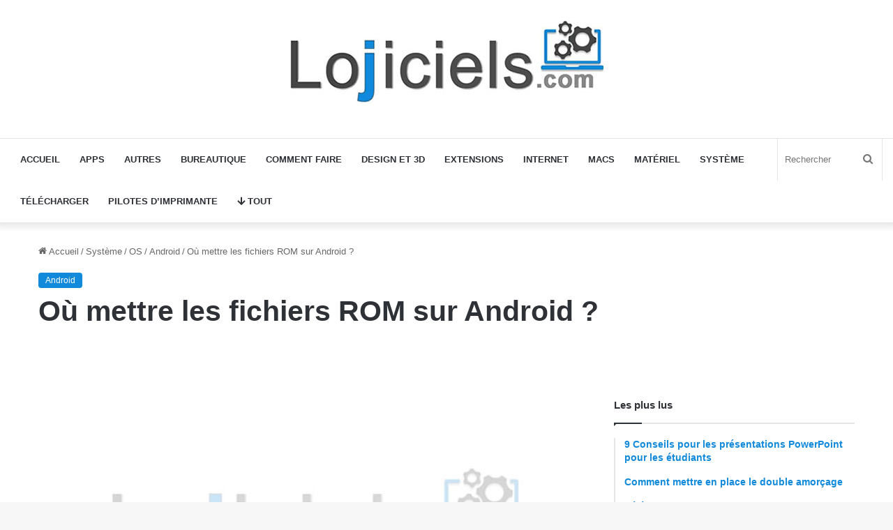

--- FILE ---
content_type: text/html; charset=UTF-8
request_url: https://www.lojiciels.com/ou-mettre-les-fichiers-rom-sur-android/
body_size: 26845
content:
<!DOCTYPE html>
<html lang="fr-FR" class="" data-skin="light" prefix="og: https://ogp.me/ns#">
<head><meta charset="UTF-8" /><script>if(navigator.userAgent.match(/MSIE|Internet Explorer/i)||navigator.userAgent.match(/Trident\/7\..*?rv:11/i)){var href=document.location.href;if(!href.match(/[?&]nowprocket/)){if(href.indexOf("?")==-1){if(href.indexOf("#")==-1){document.location.href=href+"?nowprocket=1"}else{document.location.href=href.replace("#","?nowprocket=1#")}}else{if(href.indexOf("#")==-1){document.location.href=href+"&nowprocket=1"}else{document.location.href=href.replace("#","&nowprocket=1#")}}}}</script><script>class RocketLazyLoadScripts{constructor(){this.v="1.2.3",this.triggerEvents=["keydown","mousedown","mousemove","touchmove","touchstart","touchend","wheel"],this.userEventHandler=this._triggerListener.bind(this),this.touchStartHandler=this._onTouchStart.bind(this),this.touchMoveHandler=this._onTouchMove.bind(this),this.touchEndHandler=this._onTouchEnd.bind(this),this.clickHandler=this._onClick.bind(this),this.interceptedClicks=[],window.addEventListener("pageshow",t=>{this.persisted=t.persisted}),window.addEventListener("DOMContentLoaded",()=>{this._preconnect3rdParties()}),this.delayedScripts={normal:[],async:[],defer:[]},this.trash=[],this.allJQueries=[]}_addUserInteractionListener(t){if(document.hidden){t._triggerListener();return}this.triggerEvents.forEach(e=>window.addEventListener(e,t.userEventHandler,{passive:!0})),window.addEventListener("touchstart",t.touchStartHandler,{passive:!0}),window.addEventListener("mousedown",t.touchStartHandler),document.addEventListener("visibilitychange",t.userEventHandler)}_removeUserInteractionListener(){this.triggerEvents.forEach(t=>window.removeEventListener(t,this.userEventHandler,{passive:!0})),document.removeEventListener("visibilitychange",this.userEventHandler)}_onTouchStart(t){"HTML"!==t.target.tagName&&(window.addEventListener("touchend",this.touchEndHandler),window.addEventListener("mouseup",this.touchEndHandler),window.addEventListener("touchmove",this.touchMoveHandler,{passive:!0}),window.addEventListener("mousemove",this.touchMoveHandler),t.target.addEventListener("click",this.clickHandler),this._renameDOMAttribute(t.target,"onclick","rocket-onclick"),this._pendingClickStarted())}_onTouchMove(t){window.removeEventListener("touchend",this.touchEndHandler),window.removeEventListener("mouseup",this.touchEndHandler),window.removeEventListener("touchmove",this.touchMoveHandler,{passive:!0}),window.removeEventListener("mousemove",this.touchMoveHandler),t.target.removeEventListener("click",this.clickHandler),this._renameDOMAttribute(t.target,"rocket-onclick","onclick"),this._pendingClickFinished()}_onTouchEnd(t){window.removeEventListener("touchend",this.touchEndHandler),window.removeEventListener("mouseup",this.touchEndHandler),window.removeEventListener("touchmove",this.touchMoveHandler,{passive:!0}),window.removeEventListener("mousemove",this.touchMoveHandler)}_onClick(t){t.target.removeEventListener("click",this.clickHandler),this._renameDOMAttribute(t.target,"rocket-onclick","onclick"),this.interceptedClicks.push(t),t.preventDefault(),t.stopPropagation(),t.stopImmediatePropagation(),this._pendingClickFinished()}_replayClicks(){window.removeEventListener("touchstart",this.touchStartHandler,{passive:!0}),window.removeEventListener("mousedown",this.touchStartHandler),this.interceptedClicks.forEach(t=>{t.target.dispatchEvent(new MouseEvent("click",{view:t.view,bubbles:!0,cancelable:!0}))})}_waitForPendingClicks(){return new Promise(t=>{this._isClickPending?this._pendingClickFinished=t:t()})}_pendingClickStarted(){this._isClickPending=!0}_pendingClickFinished(){this._isClickPending=!1}_renameDOMAttribute(t,e,r){t.hasAttribute&&t.hasAttribute(e)&&(event.target.setAttribute(r,event.target.getAttribute(e)),event.target.removeAttribute(e))}_triggerListener(){this._removeUserInteractionListener(this),"loading"===document.readyState?document.addEventListener("DOMContentLoaded",this._loadEverythingNow.bind(this)):this._loadEverythingNow()}_preconnect3rdParties(){let t=[];document.querySelectorAll("script[type=rocketlazyloadscript]").forEach(e=>{if(e.hasAttribute("src")){let r=new URL(e.src).origin;r!==location.origin&&t.push({src:r,crossOrigin:e.crossOrigin||"module"===e.getAttribute("data-rocket-type")})}}),t=[...new Map(t.map(t=>[JSON.stringify(t),t])).values()],this._batchInjectResourceHints(t,"preconnect")}async _loadEverythingNow(){this.lastBreath=Date.now(),this._delayEventListeners(this),this._delayJQueryReady(this),this._handleDocumentWrite(),this._registerAllDelayedScripts(),this._preloadAllScripts(),await this._loadScriptsFromList(this.delayedScripts.normal),await this._loadScriptsFromList(this.delayedScripts.defer),await this._loadScriptsFromList(this.delayedScripts.async);try{await this._triggerDOMContentLoaded(),await this._triggerWindowLoad()}catch(t){console.error(t)}window.dispatchEvent(new Event("rocket-allScriptsLoaded")),this._waitForPendingClicks().then(()=>{this._replayClicks()}),this._emptyTrash()}_registerAllDelayedScripts(){document.querySelectorAll("script[type=rocketlazyloadscript]").forEach(t=>{t.hasAttribute("data-rocket-src")?t.hasAttribute("async")&&!1!==t.async?this.delayedScripts.async.push(t):t.hasAttribute("defer")&&!1!==t.defer||"module"===t.getAttribute("data-rocket-type")?this.delayedScripts.defer.push(t):this.delayedScripts.normal.push(t):this.delayedScripts.normal.push(t)})}async _transformScript(t){return new Promise((await this._littleBreath(),navigator.userAgent.indexOf("Firefox/")>0||""===navigator.vendor)?e=>{let r=document.createElement("script");[...t.attributes].forEach(t=>{let e=t.nodeName;"type"!==e&&("data-rocket-type"===e&&(e="type"),"data-rocket-src"===e&&(e="src"),r.setAttribute(e,t.nodeValue))}),t.text&&(r.text=t.text),r.hasAttribute("src")?(r.addEventListener("load",e),r.addEventListener("error",e)):(r.text=t.text,e());try{t.parentNode.replaceChild(r,t)}catch(i){e()}}:async e=>{function r(){t.setAttribute("data-rocket-status","failed"),e()}try{let i=t.getAttribute("data-rocket-type"),n=t.getAttribute("data-rocket-src");t.text,i?(t.type=i,t.removeAttribute("data-rocket-type")):t.removeAttribute("type"),t.addEventListener("load",function r(){t.setAttribute("data-rocket-status","executed"),e()}),t.addEventListener("error",r),n?(t.removeAttribute("data-rocket-src"),t.src=n):t.src="data:text/javascript;base64,"+window.btoa(unescape(encodeURIComponent(t.text)))}catch(s){r()}})}async _loadScriptsFromList(t){let e=t.shift();return e&&e.isConnected?(await this._transformScript(e),this._loadScriptsFromList(t)):Promise.resolve()}_preloadAllScripts(){this._batchInjectResourceHints([...this.delayedScripts.normal,...this.delayedScripts.defer,...this.delayedScripts.async],"preload")}_batchInjectResourceHints(t,e){var r=document.createDocumentFragment();t.forEach(t=>{let i=t.getAttribute&&t.getAttribute("data-rocket-src")||t.src;if(i){let n=document.createElement("link");n.href=i,n.rel=e,"preconnect"!==e&&(n.as="script"),t.getAttribute&&"module"===t.getAttribute("data-rocket-type")&&(n.crossOrigin=!0),t.crossOrigin&&(n.crossOrigin=t.crossOrigin),t.integrity&&(n.integrity=t.integrity),r.appendChild(n),this.trash.push(n)}}),document.head.appendChild(r)}_delayEventListeners(t){let e={};function r(t,r){!function t(r){!e[r]&&(e[r]={originalFunctions:{add:r.addEventListener,remove:r.removeEventListener},eventsToRewrite:[]},r.addEventListener=function(){arguments[0]=i(arguments[0]),e[r].originalFunctions.add.apply(r,arguments)},r.removeEventListener=function(){arguments[0]=i(arguments[0]),e[r].originalFunctions.remove.apply(r,arguments)});function i(t){return e[r].eventsToRewrite.indexOf(t)>=0?"rocket-"+t:t}}(t),e[t].eventsToRewrite.push(r)}function i(t,e){let r=t[e];Object.defineProperty(t,e,{get:()=>r||function(){},set(i){t["rocket"+e]=r=i}})}r(document,"DOMContentLoaded"),r(window,"DOMContentLoaded"),r(window,"load"),r(window,"pageshow"),r(document,"readystatechange"),i(document,"onreadystatechange"),i(window,"onload"),i(window,"onpageshow")}_delayJQueryReady(t){let e;function r(r){if(r&&r.fn&&!t.allJQueries.includes(r)){r.fn.ready=r.fn.init.prototype.ready=function(e){return t.domReadyFired?e.bind(document)(r):document.addEventListener("rocket-DOMContentLoaded",()=>e.bind(document)(r)),r([])};let i=r.fn.on;r.fn.on=r.fn.init.prototype.on=function(){if(this[0]===window){function t(t){return t.split(" ").map(t=>"load"===t||0===t.indexOf("load.")?"rocket-jquery-load":t).join(" ")}"string"==typeof arguments[0]||arguments[0]instanceof String?arguments[0]=t(arguments[0]):"object"==typeof arguments[0]&&Object.keys(arguments[0]).forEach(e=>{let r=arguments[0][e];delete arguments[0][e],arguments[0][t(e)]=r})}return i.apply(this,arguments),this},t.allJQueries.push(r)}e=r}r(window.jQuery),Object.defineProperty(window,"jQuery",{get:()=>e,set(t){r(t)}})}async _triggerDOMContentLoaded(){this.domReadyFired=!0,await this._littleBreath(),document.dispatchEvent(new Event("rocket-DOMContentLoaded")),await this._littleBreath(),window.dispatchEvent(new Event("rocket-DOMContentLoaded")),await this._littleBreath(),document.dispatchEvent(new Event("rocket-readystatechange")),await this._littleBreath(),document.rocketonreadystatechange&&document.rocketonreadystatechange()}async _triggerWindowLoad(){await this._littleBreath(),window.dispatchEvent(new Event("rocket-load")),await this._littleBreath(),window.rocketonload&&window.rocketonload(),await this._littleBreath(),this.allJQueries.forEach(t=>t(window).trigger("rocket-jquery-load")),await this._littleBreath();let t=new Event("rocket-pageshow");t.persisted=this.persisted,window.dispatchEvent(t),await this._littleBreath(),window.rocketonpageshow&&window.rocketonpageshow({persisted:this.persisted})}_handleDocumentWrite(){let t=new Map;document.write=document.writeln=function(e){let r=document.currentScript;r||console.error("WPRocket unable to document.write this: "+e);let i=document.createRange(),n=r.parentElement,s=t.get(r);void 0===s&&(s=r.nextSibling,t.set(r,s));let a=document.createDocumentFragment();i.setStart(a,0),a.appendChild(i.createContextualFragment(e)),n.insertBefore(a,s)}}async _littleBreath(){Date.now()-this.lastBreath>45&&(await this._requestAnimFrame(),this.lastBreath=Date.now())}async _requestAnimFrame(){return document.hidden?new Promise(t=>setTimeout(t)):new Promise(t=>requestAnimationFrame(t))}_emptyTrash(){this.trash.forEach(t=>t.remove())}static run(){let t=new RocketLazyLoadScripts;t._addUserInteractionListener(t)}}RocketLazyLoadScripts.run();</script>
	
	<link rel="profile" href="https://gmpg.org/xfn/11" />
		<style>img:is([sizes="auto" i], [sizes^="auto," i]) { contain-intrinsic-size: 3000px 1500px }</style>
	
<!-- Optimisation des moteurs de recherche par Rank Math - https://rankmath.com/ -->
<title>Où mettre les fichiers ROM sur Android ?</title><link rel="stylesheet" href="https://www.lojiciels.com/wp-content/cache/min/1/8f9289ed2fb4426f0cfab82fe2447371.css" media="all" data-minify="1" />
<meta name="description" content="plus de détail sur Où mettre les fichiers ROM sur Android ? est dans notre site lojciels.com, il suffit de cliquez ici pour avoir toute l&#039;info que vous cherchez"/>
<meta name="robots" content="index, follow, max-snippet:-1, max-video-preview:-1, max-image-preview:large"/>
<link rel="canonical" href="https://www.lojiciels.com/ou-mettre-les-fichiers-rom-sur-android/" />
<meta property="og:locale" content="fr_FR" />
<meta property="og:type" content="article" />
<meta property="og:title" content="Où mettre les fichiers ROM sur Android ?" />
<meta property="og:description" content="plus de détail sur Où mettre les fichiers ROM sur Android ? est dans notre site lojciels.com, il suffit de cliquez ici pour avoir toute l&#039;info que vous cherchez" />
<meta property="og:url" content="https://www.lojiciels.com/ou-mettre-les-fichiers-rom-sur-android/" />
<meta property="og:site_name" content="Lojiciels" />
<meta property="article:section" content="Android" />
<meta property="article:published_time" content="2022-04-12T03:35:12+00:00" />
<meta name="twitter:card" content="summary_large_image" />
<meta name="twitter:title" content="Où mettre les fichiers ROM sur Android ?" />
<meta name="twitter:description" content="plus de détail sur Où mettre les fichiers ROM sur Android ? est dans notre site lojciels.com, il suffit de cliquez ici pour avoir toute l&#039;info que vous cherchez" />
<meta name="twitter:label1" content="Écrit par" />
<meta name="twitter:data1" content="tekadminHigh2021" />
<meta name="twitter:label2" content="Temps de lecture" />
<meta name="twitter:data2" content="4 minutes" />
<script type="application/ld+json" class="rank-math-schema">{"@context":"https://schema.org","@graph":[{"@type":["Organization","Person"],"@id":"https://www.lojiciels.com/#person","name":"Lojiciels","url":"https://www.lojiciels.com"},{"@type":"WebSite","@id":"https://www.lojiciels.com/#website","url":"https://www.lojiciels.com","name":"Lojiciels","publisher":{"@id":"https://www.lojiciels.com/#person"},"inLanguage":"fr-FR"},{"@type":"WebPage","@id":"https://www.lojiciels.com/ou-mettre-les-fichiers-rom-sur-android/#webpage","url":"https://www.lojiciels.com/ou-mettre-les-fichiers-rom-sur-android/","name":"O\u00f9 mettre les fichiers ROM sur Android\u00a0?","datePublished":"2022-04-12T03:35:12+00:00","dateModified":"2022-04-12T03:35:12+00:00","isPartOf":{"@id":"https://www.lojiciels.com/#website"},"inLanguage":"fr-FR"},{"@type":"Person","@id":"https://www.lojiciels.com/author/tekadminhigh2021/","name":"tekadminHigh2021","url":"https://www.lojiciels.com/author/tekadminhigh2021/","image":{"@type":"ImageObject","@id":"https://secure.gravatar.com/avatar/f1918e457bc38f91b6f4f8c7e7b27188973760a0c4f7a7d68965d6b0b55718c3?s=96&amp;d=mm&amp;r=g","url":"https://secure.gravatar.com/avatar/f1918e457bc38f91b6f4f8c7e7b27188973760a0c4f7a7d68965d6b0b55718c3?s=96&amp;d=mm&amp;r=g","caption":"tekadminHigh2021","inLanguage":"fr-FR"},"sameAs":["https://lojiciels.com"]},{"@type":"BlogPosting","headline":"O\u00f9 mettre les fichiers ROM sur Android\u00a0?","datePublished":"2022-04-12T03:35:12+00:00","dateModified":"2022-04-12T03:35:12+00:00","articleSection":"Android","author":{"@id":"https://www.lojiciels.com/author/tekadminhigh2021/","name":"tekadminHigh2021"},"publisher":{"@id":"https://www.lojiciels.com/#person"},"description":"plus de d\u00e9tail sur O\u00f9 mettre les fichiers ROM sur Android\u00a0? est dans notre site lojciels.com, il suffit de cliquez ici pour avoir toute l&#039;info que vous cherchez","name":"O\u00f9 mettre les fichiers ROM sur Android\u00a0?","@id":"https://www.lojiciels.com/ou-mettre-les-fichiers-rom-sur-android/#richSnippet","isPartOf":{"@id":"https://www.lojiciels.com/ou-mettre-les-fichiers-rom-sur-android/#webpage"},"inLanguage":"fr-FR","mainEntityOfPage":{"@id":"https://www.lojiciels.com/ou-mettre-les-fichiers-rom-sur-android/#webpage"}}]}</script>
<!-- /Extension Rank Math WordPress SEO -->


<link rel="alternate" type="application/rss+xml" title="Lojiciels &raquo; Flux" href="https://www.lojiciels.com/feed/" />
<link rel="alternate" type="application/rss+xml" title="Lojiciels &raquo; Flux des commentaires" href="https://www.lojiciels.com/comments/feed/" />

		<style type="text/css">
			:root{
			
					--main-nav-background: #FFFFFF;
					--main-nav-secondry-background: rgba(0,0,0,0.03);
					--main-nav-primary-color: #0088ff;
					--main-nav-contrast-primary-color: #FFFFFF;
					--main-nav-text-color: #2c2f34;
					--main-nav-secondry-text-color: rgba(0,0,0,0.5);
					--main-nav-main-border-color: rgba(0,0,0,0.1);
					--main-nav-secondry-border-color: rgba(0,0,0,0.08);
				
			}
		</style>
	<meta name="viewport" content="width=device-width, initial-scale=1.0" /><style id='wp-emoji-styles-inline-css' type='text/css'>

	img.wp-smiley, img.emoji {
		display: inline !important;
		border: none !important;
		box-shadow: none !important;
		height: 1em !important;
		width: 1em !important;
		margin: 0 0.07em !important;
		vertical-align: -0.1em !important;
		background: none !important;
		padding: 0 !important;
	}
</style>

<style id='wp-block-library-theme-inline-css' type='text/css'>
.wp-block-audio :where(figcaption){color:#555;font-size:13px;text-align:center}.is-dark-theme .wp-block-audio :where(figcaption){color:#ffffffa6}.wp-block-audio{margin:0 0 1em}.wp-block-code{border:1px solid #ccc;border-radius:4px;font-family:Menlo,Consolas,monaco,monospace;padding:.8em 1em}.wp-block-embed :where(figcaption){color:#555;font-size:13px;text-align:center}.is-dark-theme .wp-block-embed :where(figcaption){color:#ffffffa6}.wp-block-embed{margin:0 0 1em}.blocks-gallery-caption{color:#555;font-size:13px;text-align:center}.is-dark-theme .blocks-gallery-caption{color:#ffffffa6}:root :where(.wp-block-image figcaption){color:#555;font-size:13px;text-align:center}.is-dark-theme :root :where(.wp-block-image figcaption){color:#ffffffa6}.wp-block-image{margin:0 0 1em}.wp-block-pullquote{border-bottom:4px solid;border-top:4px solid;color:currentColor;margin-bottom:1.75em}.wp-block-pullquote cite,.wp-block-pullquote footer,.wp-block-pullquote__citation{color:currentColor;font-size:.8125em;font-style:normal;text-transform:uppercase}.wp-block-quote{border-left:.25em solid;margin:0 0 1.75em;padding-left:1em}.wp-block-quote cite,.wp-block-quote footer{color:currentColor;font-size:.8125em;font-style:normal;position:relative}.wp-block-quote:where(.has-text-align-right){border-left:none;border-right:.25em solid;padding-left:0;padding-right:1em}.wp-block-quote:where(.has-text-align-center){border:none;padding-left:0}.wp-block-quote.is-large,.wp-block-quote.is-style-large,.wp-block-quote:where(.is-style-plain){border:none}.wp-block-search .wp-block-search__label{font-weight:700}.wp-block-search__button{border:1px solid #ccc;padding:.375em .625em}:where(.wp-block-group.has-background){padding:1.25em 2.375em}.wp-block-separator.has-css-opacity{opacity:.4}.wp-block-separator{border:none;border-bottom:2px solid;margin-left:auto;margin-right:auto}.wp-block-separator.has-alpha-channel-opacity{opacity:1}.wp-block-separator:not(.is-style-wide):not(.is-style-dots){width:100px}.wp-block-separator.has-background:not(.is-style-dots){border-bottom:none;height:1px}.wp-block-separator.has-background:not(.is-style-wide):not(.is-style-dots){height:2px}.wp-block-table{margin:0 0 1em}.wp-block-table td,.wp-block-table th{word-break:normal}.wp-block-table :where(figcaption){color:#555;font-size:13px;text-align:center}.is-dark-theme .wp-block-table :where(figcaption){color:#ffffffa6}.wp-block-video :where(figcaption){color:#555;font-size:13px;text-align:center}.is-dark-theme .wp-block-video :where(figcaption){color:#ffffffa6}.wp-block-video{margin:0 0 1em}:root :where(.wp-block-template-part.has-background){margin-bottom:0;margin-top:0;padding:1.25em 2.375em}
</style>
<style id='classic-theme-styles-inline-css' type='text/css'>
/*! This file is auto-generated */
.wp-block-button__link{color:#fff;background-color:#32373c;border-radius:9999px;box-shadow:none;text-decoration:none;padding:calc(.667em + 2px) calc(1.333em + 2px);font-size:1.125em}.wp-block-file__button{background:#32373c;color:#fff;text-decoration:none}
</style>
<style id='global-styles-inline-css' type='text/css'>
:root{--wp--preset--aspect-ratio--square: 1;--wp--preset--aspect-ratio--4-3: 4/3;--wp--preset--aspect-ratio--3-4: 3/4;--wp--preset--aspect-ratio--3-2: 3/2;--wp--preset--aspect-ratio--2-3: 2/3;--wp--preset--aspect-ratio--16-9: 16/9;--wp--preset--aspect-ratio--9-16: 9/16;--wp--preset--color--black: #000000;--wp--preset--color--cyan-bluish-gray: #abb8c3;--wp--preset--color--white: #ffffff;--wp--preset--color--pale-pink: #f78da7;--wp--preset--color--vivid-red: #cf2e2e;--wp--preset--color--luminous-vivid-orange: #ff6900;--wp--preset--color--luminous-vivid-amber: #fcb900;--wp--preset--color--light-green-cyan: #7bdcb5;--wp--preset--color--vivid-green-cyan: #00d084;--wp--preset--color--pale-cyan-blue: #8ed1fc;--wp--preset--color--vivid-cyan-blue: #0693e3;--wp--preset--color--vivid-purple: #9b51e0;--wp--preset--gradient--vivid-cyan-blue-to-vivid-purple: linear-gradient(135deg,rgba(6,147,227,1) 0%,rgb(155,81,224) 100%);--wp--preset--gradient--light-green-cyan-to-vivid-green-cyan: linear-gradient(135deg,rgb(122,220,180) 0%,rgb(0,208,130) 100%);--wp--preset--gradient--luminous-vivid-amber-to-luminous-vivid-orange: linear-gradient(135deg,rgba(252,185,0,1) 0%,rgba(255,105,0,1) 100%);--wp--preset--gradient--luminous-vivid-orange-to-vivid-red: linear-gradient(135deg,rgba(255,105,0,1) 0%,rgb(207,46,46) 100%);--wp--preset--gradient--very-light-gray-to-cyan-bluish-gray: linear-gradient(135deg,rgb(238,238,238) 0%,rgb(169,184,195) 100%);--wp--preset--gradient--cool-to-warm-spectrum: linear-gradient(135deg,rgb(74,234,220) 0%,rgb(151,120,209) 20%,rgb(207,42,186) 40%,rgb(238,44,130) 60%,rgb(251,105,98) 80%,rgb(254,248,76) 100%);--wp--preset--gradient--blush-light-purple: linear-gradient(135deg,rgb(255,206,236) 0%,rgb(152,150,240) 100%);--wp--preset--gradient--blush-bordeaux: linear-gradient(135deg,rgb(254,205,165) 0%,rgb(254,45,45) 50%,rgb(107,0,62) 100%);--wp--preset--gradient--luminous-dusk: linear-gradient(135deg,rgb(255,203,112) 0%,rgb(199,81,192) 50%,rgb(65,88,208) 100%);--wp--preset--gradient--pale-ocean: linear-gradient(135deg,rgb(255,245,203) 0%,rgb(182,227,212) 50%,rgb(51,167,181) 100%);--wp--preset--gradient--electric-grass: linear-gradient(135deg,rgb(202,248,128) 0%,rgb(113,206,126) 100%);--wp--preset--gradient--midnight: linear-gradient(135deg,rgb(2,3,129) 0%,rgb(40,116,252) 100%);--wp--preset--font-size--small: 13px;--wp--preset--font-size--medium: 20px;--wp--preset--font-size--large: 36px;--wp--preset--font-size--x-large: 42px;--wp--preset--spacing--20: 0.44rem;--wp--preset--spacing--30: 0.67rem;--wp--preset--spacing--40: 1rem;--wp--preset--spacing--50: 1.5rem;--wp--preset--spacing--60: 2.25rem;--wp--preset--spacing--70: 3.38rem;--wp--preset--spacing--80: 5.06rem;--wp--preset--shadow--natural: 6px 6px 9px rgba(0, 0, 0, 0.2);--wp--preset--shadow--deep: 12px 12px 50px rgba(0, 0, 0, 0.4);--wp--preset--shadow--sharp: 6px 6px 0px rgba(0, 0, 0, 0.2);--wp--preset--shadow--outlined: 6px 6px 0px -3px rgba(255, 255, 255, 1), 6px 6px rgba(0, 0, 0, 1);--wp--preset--shadow--crisp: 6px 6px 0px rgba(0, 0, 0, 1);}:where(.is-layout-flex){gap: 0.5em;}:where(.is-layout-grid){gap: 0.5em;}body .is-layout-flex{display: flex;}.is-layout-flex{flex-wrap: wrap;align-items: center;}.is-layout-flex > :is(*, div){margin: 0;}body .is-layout-grid{display: grid;}.is-layout-grid > :is(*, div){margin: 0;}:where(.wp-block-columns.is-layout-flex){gap: 2em;}:where(.wp-block-columns.is-layout-grid){gap: 2em;}:where(.wp-block-post-template.is-layout-flex){gap: 1.25em;}:where(.wp-block-post-template.is-layout-grid){gap: 1.25em;}.has-black-color{color: var(--wp--preset--color--black) !important;}.has-cyan-bluish-gray-color{color: var(--wp--preset--color--cyan-bluish-gray) !important;}.has-white-color{color: var(--wp--preset--color--white) !important;}.has-pale-pink-color{color: var(--wp--preset--color--pale-pink) !important;}.has-vivid-red-color{color: var(--wp--preset--color--vivid-red) !important;}.has-luminous-vivid-orange-color{color: var(--wp--preset--color--luminous-vivid-orange) !important;}.has-luminous-vivid-amber-color{color: var(--wp--preset--color--luminous-vivid-amber) !important;}.has-light-green-cyan-color{color: var(--wp--preset--color--light-green-cyan) !important;}.has-vivid-green-cyan-color{color: var(--wp--preset--color--vivid-green-cyan) !important;}.has-pale-cyan-blue-color{color: var(--wp--preset--color--pale-cyan-blue) !important;}.has-vivid-cyan-blue-color{color: var(--wp--preset--color--vivid-cyan-blue) !important;}.has-vivid-purple-color{color: var(--wp--preset--color--vivid-purple) !important;}.has-black-background-color{background-color: var(--wp--preset--color--black) !important;}.has-cyan-bluish-gray-background-color{background-color: var(--wp--preset--color--cyan-bluish-gray) !important;}.has-white-background-color{background-color: var(--wp--preset--color--white) !important;}.has-pale-pink-background-color{background-color: var(--wp--preset--color--pale-pink) !important;}.has-vivid-red-background-color{background-color: var(--wp--preset--color--vivid-red) !important;}.has-luminous-vivid-orange-background-color{background-color: var(--wp--preset--color--luminous-vivid-orange) !important;}.has-luminous-vivid-amber-background-color{background-color: var(--wp--preset--color--luminous-vivid-amber) !important;}.has-light-green-cyan-background-color{background-color: var(--wp--preset--color--light-green-cyan) !important;}.has-vivid-green-cyan-background-color{background-color: var(--wp--preset--color--vivid-green-cyan) !important;}.has-pale-cyan-blue-background-color{background-color: var(--wp--preset--color--pale-cyan-blue) !important;}.has-vivid-cyan-blue-background-color{background-color: var(--wp--preset--color--vivid-cyan-blue) !important;}.has-vivid-purple-background-color{background-color: var(--wp--preset--color--vivid-purple) !important;}.has-black-border-color{border-color: var(--wp--preset--color--black) !important;}.has-cyan-bluish-gray-border-color{border-color: var(--wp--preset--color--cyan-bluish-gray) !important;}.has-white-border-color{border-color: var(--wp--preset--color--white) !important;}.has-pale-pink-border-color{border-color: var(--wp--preset--color--pale-pink) !important;}.has-vivid-red-border-color{border-color: var(--wp--preset--color--vivid-red) !important;}.has-luminous-vivid-orange-border-color{border-color: var(--wp--preset--color--luminous-vivid-orange) !important;}.has-luminous-vivid-amber-border-color{border-color: var(--wp--preset--color--luminous-vivid-amber) !important;}.has-light-green-cyan-border-color{border-color: var(--wp--preset--color--light-green-cyan) !important;}.has-vivid-green-cyan-border-color{border-color: var(--wp--preset--color--vivid-green-cyan) !important;}.has-pale-cyan-blue-border-color{border-color: var(--wp--preset--color--pale-cyan-blue) !important;}.has-vivid-cyan-blue-border-color{border-color: var(--wp--preset--color--vivid-cyan-blue) !important;}.has-vivid-purple-border-color{border-color: var(--wp--preset--color--vivid-purple) !important;}.has-vivid-cyan-blue-to-vivid-purple-gradient-background{background: var(--wp--preset--gradient--vivid-cyan-blue-to-vivid-purple) !important;}.has-light-green-cyan-to-vivid-green-cyan-gradient-background{background: var(--wp--preset--gradient--light-green-cyan-to-vivid-green-cyan) !important;}.has-luminous-vivid-amber-to-luminous-vivid-orange-gradient-background{background: var(--wp--preset--gradient--luminous-vivid-amber-to-luminous-vivid-orange) !important;}.has-luminous-vivid-orange-to-vivid-red-gradient-background{background: var(--wp--preset--gradient--luminous-vivid-orange-to-vivid-red) !important;}.has-very-light-gray-to-cyan-bluish-gray-gradient-background{background: var(--wp--preset--gradient--very-light-gray-to-cyan-bluish-gray) !important;}.has-cool-to-warm-spectrum-gradient-background{background: var(--wp--preset--gradient--cool-to-warm-spectrum) !important;}.has-blush-light-purple-gradient-background{background: var(--wp--preset--gradient--blush-light-purple) !important;}.has-blush-bordeaux-gradient-background{background: var(--wp--preset--gradient--blush-bordeaux) !important;}.has-luminous-dusk-gradient-background{background: var(--wp--preset--gradient--luminous-dusk) !important;}.has-pale-ocean-gradient-background{background: var(--wp--preset--gradient--pale-ocean) !important;}.has-electric-grass-gradient-background{background: var(--wp--preset--gradient--electric-grass) !important;}.has-midnight-gradient-background{background: var(--wp--preset--gradient--midnight) !important;}.has-small-font-size{font-size: var(--wp--preset--font-size--small) !important;}.has-medium-font-size{font-size: var(--wp--preset--font-size--medium) !important;}.has-large-font-size{font-size: var(--wp--preset--font-size--large) !important;}.has-x-large-font-size{font-size: var(--wp--preset--font-size--x-large) !important;}
:where(.wp-block-post-template.is-layout-flex){gap: 1.25em;}:where(.wp-block-post-template.is-layout-grid){gap: 1.25em;}
:where(.wp-block-columns.is-layout-flex){gap: 2em;}:where(.wp-block-columns.is-layout-grid){gap: 2em;}
:root :where(.wp-block-pullquote){font-size: 1.5em;line-height: 1.6;}
</style>











<link rel='stylesheet' id='tie-css-print-css' href='https://www.lojiciels.com/wp-content/themes/jannah/assets/css/print.css?ver=6.3.1' type='text/css' media='print' />
<style id='tie-css-print-inline-css' type='text/css'>
.wf-active .logo-text,.wf-active h1,.wf-active h2,.wf-active h3,.wf-active h4,.wf-active h5,.wf-active h6,.wf-active .the-subtitle{font-family: 'Roboto';}#top-nav .top-menu > ul > li > a{}#top-nav{line-height: 3.5em}#main-nav .main-menu > ul > li > a{text-transform: uppercase;}:root:root{--brand-color: #0f89db;--dark-brand-color: #0057a9;--bright-color: #FFFFFF;--base-color: #2c2f34;}#reading-position-indicator{box-shadow: 0 0 10px rgba( 15,137,219,0.7);}:root:root{--brand-color: #0f89db;--dark-brand-color: #0057a9;--bright-color: #FFFFFF;--base-color: #2c2f34;}#reading-position-indicator{box-shadow: 0 0 10px rgba( 15,137,219,0.7);}a,body .entry a,.dark-skin body .entry a,.comment-list .comment-content a{color: #0f89db;}#footer{background-color: #1d1f27;}#site-info{background-color: #23252f;}#footer .posts-list-counter .posts-list-items li.widget-post-list:before{border-color: #1d1f27;}#footer .timeline-widget a .date:before{border-color: rgba(29,31,39,0.8);}#footer .footer-boxed-widget-area,#footer textarea,#footer input:not([type=submit]),#footer select,#footer code,#footer kbd,#footer pre,#footer samp,#footer .show-more-button,#footer .slider-links .tie-slider-nav span,#footer #wp-calendar,#footer #wp-calendar tbody td,#footer #wp-calendar thead th,#footer .widget.buddypress .item-options a{border-color: rgba(255,255,255,0.1);}#footer .social-statistics-widget .white-bg li.social-icons-item a,#footer .widget_tag_cloud .tagcloud a,#footer .latest-tweets-widget .slider-links .tie-slider-nav span,#footer .widget_layered_nav_filters a{border-color: rgba(255,255,255,0.1);}#footer .social-statistics-widget .white-bg li:before{background: rgba(255,255,255,0.1);}.site-footer #wp-calendar tbody td{background: rgba(255,255,255,0.02);}#footer .white-bg .social-icons-item a span.followers span,#footer .circle-three-cols .social-icons-item a .followers-num,#footer .circle-three-cols .social-icons-item a .followers-name{color: rgba(255,255,255,0.8);}#footer .timeline-widget ul:before,#footer .timeline-widget a:not(:hover) .date:before{background-color: #000109;}#footer .widget-title,#footer .widget-title a:not(:hover){color: #ffffff;}#footer,#footer textarea,#footer input:not([type='submit']),#footer select,#footer #wp-calendar tbody,#footer .tie-slider-nav li span:not(:hover),#footer .widget_categories li a:before,#footer .widget_product_categories li a:before,#footer .widget_layered_nav li a:before,#footer .widget_archive li a:before,#footer .widget_nav_menu li a:before,#footer .widget_meta li a:before,#footer .widget_pages li a:before,#footer .widget_recent_entries li a:before,#footer .widget_display_forums li a:before,#footer .widget_display_views li a:before,#footer .widget_rss li a:before,#footer .widget_display_stats dt:before,#footer .subscribe-widget-content h3,#footer .about-author .social-icons a:not(:hover) span{color: #ffffff;}#footer post-widget-body .meta-item,#footer .post-meta,#footer .stream-title,#footer.dark-skin .timeline-widget .date,#footer .wp-caption .wp-caption-text,#footer .rss-date{color: rgba(255,255,255,0.7);}#footer input::-moz-placeholder{color: #ffffff;}#footer input:-moz-placeholder{color: #ffffff;}#footer input:-ms-input-placeholder{color: #ffffff;}#footer input::-webkit-input-placeholder{color: #ffffff;}.site-footer.dark-skin a:not(:hover){color: #cde2f4;}.tie-cat-2,.tie-cat-item-2 > span{background-color:#12c5c3 !important;color:#FFFFFF !important;}.tie-cat-2:after{border-top-color:#12c5c3 !important;}.tie-cat-2:hover{background-color:#00a7a5 !important;}.tie-cat-2:hover:after{border-top-color:#00a7a5 !important;}.tie-cat-8,.tie-cat-item-8 > span{background-color:#2ecc71 !important;color:#FFFFFF !important;}.tie-cat-8:after{border-top-color:#2ecc71 !important;}.tie-cat-8:hover{background-color:#10ae53 !important;}.tie-cat-8:hover:after{border-top-color:#10ae53 !important;}.tie-cat-13,.tie-cat-item-13 > span{background-color:#9b59b6 !important;color:#FFFFFF !important;}.tie-cat-13:after{border-top-color:#9b59b6 !important;}.tie-cat-13:hover{background-color:#7d3b98 !important;}.tie-cat-13:hover:after{border-top-color:#7d3b98 !important;}.tie-cat-16,.tie-cat-item-16 > span{background-color:#34495e !important;color:#FFFFFF !important;}.tie-cat-16:after{border-top-color:#34495e !important;}.tie-cat-16:hover{background-color:#162b40 !important;}.tie-cat-16:hover:after{border-top-color:#162b40 !important;}.tie-cat-17,.tie-cat-item-17 > span{background-color:#795548 !important;color:#FFFFFF !important;}.tie-cat-17:after{border-top-color:#795548 !important;}.tie-cat-17:hover{background-color:#5b372a !important;}.tie-cat-17:hover:after{border-top-color:#5b372a !important;}.tie-cat-19,.tie-cat-item-19 > span{background-color:#4CAF50 !important;color:#FFFFFF !important;}.tie-cat-19:after{border-top-color:#4CAF50 !important;}.tie-cat-19:hover{background-color:#2e9132 !important;}.tie-cat-19:hover:after{border-top-color:#2e9132 !important;}#load-more-archives.container-wrapper.show-more-button.load-more-button { background-color: #00b259; color:#fff;}#tie-body .wide-post-box .posts-items li .post-title a{ color: #0f89db;}#tie-body .wide-post-box .posts-items li .post-title a:hover{ color: #000000;}.theme-notice { display: none; visibility: hidden;}
</style>
<style id='rocket-lazyload-inline-css' type='text/css'>
.rll-youtube-player{position:relative;padding-bottom:56.23%;height:0;overflow:hidden;max-width:100%;}.rll-youtube-player:focus-within{outline: 2px solid currentColor;outline-offset: 5px;}.rll-youtube-player iframe{position:absolute;top:0;left:0;width:100%;height:100%;z-index:100;background:0 0}.rll-youtube-player img{bottom:0;display:block;left:0;margin:auto;max-width:100%;width:100%;position:absolute;right:0;top:0;border:none;height:auto;-webkit-transition:.4s all;-moz-transition:.4s all;transition:.4s all}.rll-youtube-player img:hover{-webkit-filter:brightness(75%)}.rll-youtube-player .play{height:100%;width:100%;left:0;top:0;position:absolute;background:url(https://www.lojiciels.com/wp-content/plugins/wp-rocket/assets/img/youtube.png) no-repeat center;background-color: transparent !important;cursor:pointer;border:none;}
</style>
<script type="rocketlazyloadscript" data-rocket-type="text/javascript" data-rocket-src="https://www.lojiciels.com/wp-includes/js/jquery/jquery.min.js?ver=3.7.1" id="jquery-core-js" defer></script>
<script type="rocketlazyloadscript" data-rocket-type="text/javascript" data-rocket-src="https://www.lojiciels.com/wp-includes/js/jquery/jquery-migrate.min.js?ver=3.4.1" id="jquery-migrate-js" defer></script>
<script type="rocketlazyloadscript" data-minify="1" data-rocket-type="text/javascript" data-rocket-src="https://www.lojiciels.com/wp-content/cache/min/1/wp-content/plugins/wp-automatic/js/main-front.js?ver=1746064359" id="wp_automatic_gallery-js" defer></script>
<link rel="https://api.w.org/" href="https://www.lojiciels.com/wp-json/" /><link rel="alternate" title="JSON" type="application/json" href="https://www.lojiciels.com/wp-json/wp/v2/posts/176450" /><link rel="EditURI" type="application/rsd+xml" title="RSD" href="https://www.lojiciels.com/xmlrpc.php?rsd" />
<meta name="generator" content="WordPress 6.8.3" />
<link rel='shortlink' href='https://www.lojiciels.com/?p=176450' />
<link rel="alternate" title="oEmbed (JSON)" type="application/json+oembed" href="https://www.lojiciels.com/wp-json/oembed/1.0/embed?url=https%3A%2F%2Fwww.lojiciels.com%2Fou-mettre-les-fichiers-rom-sur-android%2F" />
<link rel="alternate" title="oEmbed (XML)" type="text/xml+oembed" href="https://www.lojiciels.com/wp-json/oembed/1.0/embed?url=https%3A%2F%2Fwww.lojiciels.com%2Fou-mettre-les-fichiers-rom-sur-android%2F&#038;format=xml" />
<meta http-equiv="X-UA-Compatible" content="IE=edge"><meta name="google-site-verification" content="uFFCG1QW7w5rjput9vmffVU6SA4C3b2-inNruH-4izM" />




<script type="rocketlazyloadscript" data-ad-client="ca-pub-4309668423026543" async data-rocket-src="https://pagead2.googlesyndication.com/pagead/js/adsbygoogle.js"></script>

<link rel="icon" href="https://www.lojiciels.com/wp-content/uploads/2021/09/j.jpg" sizes="32x32" />
<link rel="icon" href="https://www.lojiciels.com/wp-content/uploads/2021/09/j.jpg" sizes="192x192" />
<link rel="apple-touch-icon" href="https://www.lojiciels.com/wp-content/uploads/2021/09/j.jpg" />
<meta name="msapplication-TileImage" content="https://www.lojiciels.com/wp-content/uploads/2021/09/j.jpg" />
<noscript><style id="rocket-lazyload-nojs-css">.rll-youtube-player, [data-lazy-src]{display:none !important;}</style></noscript></head>

<body id="tie-body" class="wp-singular post-template-default single single-post postid-176450 single-format-standard wp-theme-jannah wrapper-has-shadow block-head-1 magazine2 is-thumb-overlay-disabled is-desktop is-header-layout-2 has-header-ad sidebar-right has-sidebar post-layout-3 wide-title-narrow-media has-mobile-share hide_share_post_top hide_share_post_bottom">



<div class="background-overlay">

	<div id="tie-container" class="site tie-container">

						<div class="theme-notice" style="z-index:9999999!important;position:fixed!important;width:100%!important;bottom:0!important;display:block!important;text-align:center;background:#f44336!important;color:#fff!important;"><a style="color: #fff; text-decoration: underline;" href="https://tielabs.com/buy/jannah?utm_source=footer-bar&utm_medium=link&utm_campaign=jannah">Jannah Theme</a> License is not validated, Go to the theme options page to validate the license, You need a single license for each domain name.</div>
			
		<div id="tie-wrapper">

			
<header id="theme-header" class="theme-header header-layout-2 main-nav-light main-nav-default-light main-nav-below has-stream-item has-shadow is-stretch-header has-normal-width-logo mobile-header-default">
	
<div class="container header-container">
	<div class="tie-row logo-row">

		
		<div class="logo-wrapper">
			<div class="tie-col-md-4 logo-container clearfix">
				<div id="mobile-header-components-area_1" class="mobile-header-components"><ul class="components"><li class="mobile-component_menu custom-menu-link"><a href="#" id="mobile-menu-icon" class=""><span class="tie-mobile-menu-icon nav-icon is-layout-1"></span><span class="screen-reader-text">Menu</span></a></li></ul></div>
		<div id="logo" class="image-logo" style="margin-top: 30px; margin-bottom: 30px;">

			
			<a title="Lojiciels" href="https://www.lojiciels.com/">
				
				<picture class="tie-logo-default tie-logo-picture">
					
					<source class="tie-logo-source-default tie-logo-source" data-lazy-srcset="https://www.lojiciels.com/wp-content/uploads/2021/03/logo-lojiciels-2021.jpg">
					<img class="tie-logo-img-default tie-logo-img" src="data:image/svg+xml,%3Csvg%20xmlns='http://www.w3.org/2000/svg'%20viewBox='0%200%20450%20117'%3E%3C/svg%3E" alt="Lojiciels" width="450" height="117" style="max-height:117px; width: auto;" data-lazy-src="https://www.lojiciels.com/wp-content/uploads/2021/03/logo-lojiciels-2021.jpg" /><noscript><img class="tie-logo-img-default tie-logo-img" src="https://www.lojiciels.com/wp-content/uploads/2021/03/logo-lojiciels-2021.jpg" alt="Lojiciels" width="450" height="117" style="max-height:117px; width: auto;" /></noscript>
				</picture>
						</a>

			
		</div><!-- #logo /-->

					</div><!-- .tie-col /-->
		</div><!-- .logo-wrapper /-->

		<div class="tie-col-md-8 stream-item stream-item-top-wrapper"><div class="stream-item-top"><div class="stream-item-size" style=""><script type="rocketlazyloadscript" async data-rocket-src="https://pagead2.googlesyndication.com/pagead/js/adsbygoogle.js"></script>
<!-- lojiciels-resp-img -->
<ins class="adsbygoogle"
     style="display:block"
     data-ad-client="ca-pub-4309668423026543"
     data-ad-slot="2036822048"
     data-ad-format="auto"
     data-full-width-responsive="true"></ins>
<script type="rocketlazyloadscript">
     (adsbygoogle = window.adsbygoogle || []).push({});
</script></div></div></div><!-- .tie-col /-->
	</div><!-- .tie-row /-->
</div><!-- .container /-->

<div class="main-nav-wrapper">
	<nav id="main-nav"  class="main-nav header-nav"  aria-label="Navigation principale">
		<div class="container">

			<div class="main-menu-wrapper">

				
				<div id="menu-components-wrap">

					
		<div id="sticky-logo" class="image-logo">

			
			<a title="Lojiciels" href="https://www.lojiciels.com/">
				
				<picture class="tie-logo-default tie-logo-picture">
					<source class="tie-logo-source-default tie-logo-source" data-lazy-srcset="https://www.lojiciels.com/wp-content/uploads/2021/03/logo-lojiciels-2021.jpg">
					<img class="tie-logo-img-default tie-logo-img" src="data:image/svg+xml,%3Csvg%20xmlns='http://www.w3.org/2000/svg'%20viewBox='0%200%200%200'%3E%3C/svg%3E" alt="Lojiciels"  data-lazy-src="https://www.lojiciels.com/wp-content/uploads/2021/03/logo-lojiciels-2021.jpg" /><noscript><img class="tie-logo-img-default tie-logo-img" src="https://www.lojiciels.com/wp-content/uploads/2021/03/logo-lojiciels-2021.jpg" alt="Lojiciels"  /></noscript>
				</picture>
						</a>

			
		</div><!-- #Sticky-logo /-->

		<div class="flex-placeholder"></div>
		


					<div class="main-menu main-menu-wrap tie-alignleft">
						<div id="main-nav-menu" class="main-menu header-menu"><ul id="menu-lojiciels3" class="menu"><li id="menu-item-14834" class="menu-item menu-item-type-post_type menu-item-object-page menu-item-home menu-item-14834"><a href="https://www.lojiciels.com/">Accueil</a></li>
<li id="menu-item-227125" class="menu-item menu-item-type-taxonomy menu-item-object-category menu-item-227125"><a href="https://www.lojiciels.com/apps/">Apps</a></li>
<li id="menu-item-227126" class="menu-item menu-item-type-taxonomy menu-item-object-category menu-item-227126"><a href="https://www.lojiciels.com/autres-infos-actualites/">Autres</a></li>
<li id="menu-item-227127" class="menu-item menu-item-type-taxonomy menu-item-object-category menu-item-227127"><a href="https://www.lojiciels.com/bureautique/">Bureautique</a></li>
<li id="menu-item-227128" class="menu-item menu-item-type-taxonomy menu-item-object-category menu-item-227128"><a href="https://www.lojiciels.com/comment-faire/">Comment faire</a></li>
<li id="menu-item-227129" class="menu-item menu-item-type-taxonomy menu-item-object-category menu-item-227129"><a href="https://www.lojiciels.com/design-et-3d-2/">Design et 3D</a></li>
<li id="menu-item-289834" class="menu-item menu-item-type-taxonomy menu-item-object-category menu-item-289834"><a href="https://www.lojiciels.com/autres-infos-actualites/extension-de-fichiers/">Extensions</a></li>
<li id="menu-item-227131" class="menu-item menu-item-type-taxonomy menu-item-object-category menu-item-227131"><a href="https://www.lojiciels.com/internet/">Internet</a></li>
<li id="menu-item-227132" class="menu-item menu-item-type-taxonomy menu-item-object-category menu-item-227132"><a href="https://www.lojiciels.com/macs/">Macs</a></li>
<li id="menu-item-227133" class="menu-item menu-item-type-taxonomy menu-item-object-category menu-item-227133"><a href="https://www.lojiciels.com/materiel/">Matériel</a></li>
<li id="menu-item-227134" class="menu-item menu-item-type-taxonomy menu-item-object-category current-post-ancestor menu-item-227134"><a href="https://www.lojiciels.com/systeme/">Système</a></li>
<li id="menu-item-227135" class="menu-item menu-item-type-taxonomy menu-item-object-category menu-item-227135"><a href="https://www.lojiciels.com/telecharger/">Télécharger</a></li>
<li id="menu-item-227136" class="menu-item menu-item-type-taxonomy menu-item-object-category menu-item-227136"><a href="https://www.lojiciels.com/telecharger/pilotes-dimprimante/">Pilotes d&rsquo;imprimante</a></li>
<li id="menu-item-14833" class="menu-item menu-item-type-post_type menu-item-object-page menu-item-14833 menu-item-has-icon"><a href="https://www.lojiciels.com/parcourir-les-categories/"> <span aria-hidden="true" class="tie-menu-icon fas fa-arrow-down"></span> Tout</a></li>
</ul></div>					</div><!-- .main-menu.tie-alignleft /-->

					<ul class="components">			<li class="search-bar menu-item custom-menu-link" aria-label="Rerchercher">
				<form method="get" id="search" action="https://www.lojiciels.com/">
					<input id="search-input"  inputmode="search" type="text" name="s" title="Rechercher" placeholder="Rechercher" />
					<button id="search-submit" type="submit">
						<span class="tie-icon-search tie-search-icon" aria-hidden="true"></span>
						<span class="screen-reader-text">Rechercher</span>
					</button>
				</form>
			</li>
			</ul><!-- Components -->
				</div><!-- #menu-components-wrap /-->
			</div><!-- .main-menu-wrapper /-->
		</div><!-- .container /-->

			</nav><!-- #main-nav /-->
</div><!-- .main-nav-wrapper /-->

</header>


			<div class="container fullwidth-entry-title-wrapper">
				<div class="container-wrapper fullwidth-entry-title">
<header class="entry-header-outer">

	<nav id="breadcrumb"><a href="https://www.lojiciels.com/"><span class="tie-icon-home" aria-hidden="true"></span> Accueil</a><em class="delimiter">/</em><a href="https://www.lojiciels.com/systeme/">Système</a><em class="delimiter">/</em><a href="https://www.lojiciels.com/systeme/os/">OS</a><em class="delimiter">/</em><a href="https://www.lojiciels.com/systeme/os/android/">Android</a><em class="delimiter">/</em><span class="current">Où mettre les fichiers ROM sur Android ?</span></nav><script type="application/ld+json">{"@context":"http:\/\/schema.org","@type":"BreadcrumbList","@id":"#Breadcrumb","itemListElement":[{"@type":"ListItem","position":1,"item":{"name":"Accueil","@id":"https:\/\/www.lojiciels.com\/"}},{"@type":"ListItem","position":2,"item":{"name":"Syst\u00e8me","@id":"https:\/\/www.lojiciels.com\/systeme\/"}},{"@type":"ListItem","position":3,"item":{"name":"OS","@id":"https:\/\/www.lojiciels.com\/systeme\/os\/"}},{"@type":"ListItem","position":4,"item":{"name":"Android","@id":"https:\/\/www.lojiciels.com\/systeme\/os\/android\/"}}]}</script>
	<div class="entry-header">

		<span class="post-cat-wrap"><a class="post-cat tie-cat-6274" href="https://www.lojiciels.com/systeme/os/android/">Android</a></span>
		<h1 class="post-title entry-title">
			Où mettre les fichiers ROM sur Android ?		</h1>

			</div><!-- .entry-header /-->

	
	
</header><!-- .entry-header-outer /-->


				</div>
			</div>
		<div id="content" class="site-content container"><div id="main-content-row" class="tie-row main-content-row">

<div class="main-content tie-col-md-8 tie-col-xs-12" role="main">

	
	<article id="the-post" class="container-wrapper post-content tie-standard">

		<div  class="featured-area"><div class="featured-area-inner"><figure class="single-featured-image"><img width="780" height="470" src="data:image/svg+xml,%3Csvg%20xmlns='http://www.w3.org/2000/svg'%20viewBox='0%200%20780%20470'%3E%3C/svg%3E" class="attachment-jannah-image-post size-jannah-image-post" alt="" data-main-img="1" decoding="async" fetchpriority="high" data-lazy-src="https://www.lojiciels.com/wp-content/uploads/2020/10/img-vide-780x470.jpg" /><noscript><img width="780" height="470" src="https://www.lojiciels.com/wp-content/uploads/2020/10/img-vide-780x470.jpg" class="attachment-jannah-image-post size-jannah-image-post" alt="" data-main-img="1" decoding="async" fetchpriority="high" /></noscript></figure></div></div>
		<div id="share-buttons-top" class="share-buttons share-buttons-top">
			<div class="share-links  share-centered icons-only">
				
				<a href="https://www.facebook.com/sharer.php?u=https://www.lojiciels.com/ou-mettre-les-fichiers-rom-sur-android/" rel="external noopener nofollow" title="Facebook" target="_blank" class="facebook-share-btn " data-raw="https://www.facebook.com/sharer.php?u={post_link}">
					<span class="share-btn-icon tie-icon-facebook"></span> <span class="screen-reader-text">Facebook</span>
				</a>
				<a href="https://twitter.com/intent/tweet?text=O%C3%B9%20mettre%20les%20fichiers%20ROM%20sur%20Android%C2%A0%3F&#038;url=https://www.lojiciels.com/ou-mettre-les-fichiers-rom-sur-android/" rel="external noopener nofollow" title="Twitter" target="_blank" class="twitter-share-btn " data-raw="https://twitter.com/intent/tweet?text={post_title}&amp;url={post_link}">
					<span class="share-btn-icon tie-icon-twitter"></span> <span class="screen-reader-text">Twitter</span>
				</a>
				<a href="https://www.linkedin.com/shareArticle?mini=true&#038;url=https://www.lojiciels.com/ou-mettre-les-fichiers-rom-sur-android/&#038;title=O%C3%B9%20mettre%20les%20fichiers%20ROM%20sur%20Android%C2%A0%3F" rel="external noopener nofollow" title="Linkedin" target="_blank" class="linkedin-share-btn " data-raw="https://www.linkedin.com/shareArticle?mini=true&amp;url={post_full_link}&amp;title={post_title}">
					<span class="share-btn-icon tie-icon-linkedin"></span> <span class="screen-reader-text">Linkedin</span>
				</a>
				<a href="https://www.tumblr.com/share/link?url=https://www.lojiciels.com/ou-mettre-les-fichiers-rom-sur-android/&#038;name=O%C3%B9%20mettre%20les%20fichiers%20ROM%20sur%20Android%C2%A0%3F" rel="external noopener nofollow" title="Tumblr" target="_blank" class="tumblr-share-btn " data-raw="https://www.tumblr.com/share/link?url={post_link}&amp;name={post_title}">
					<span class="share-btn-icon tie-icon-tumblr"></span> <span class="screen-reader-text">Tumblr</span>
				</a>
				<a href="https://pinterest.com/pin/create/button/?url=https://www.lojiciels.com/ou-mettre-les-fichiers-rom-sur-android/&#038;description=O%C3%B9%20mettre%20les%20fichiers%20ROM%20sur%20Android%C2%A0%3F&#038;media=" rel="external noopener nofollow" title="Pinterest" target="_blank" class="pinterest-share-btn " data-raw="https://pinterest.com/pin/create/button/?url={post_link}&amp;description={post_title}&amp;media={post_img}">
					<span class="share-btn-icon tie-icon-pinterest"></span> <span class="screen-reader-text">Pinterest</span>
				</a>
				<a href="https://reddit.com/submit?url=https://www.lojiciels.com/ou-mettre-les-fichiers-rom-sur-android/&#038;title=O%C3%B9%20mettre%20les%20fichiers%20ROM%20sur%20Android%C2%A0%3F" rel="external noopener nofollow" title="Reddit" target="_blank" class="reddit-share-btn " data-raw="https://reddit.com/submit?url={post_link}&amp;title={post_title}">
					<span class="share-btn-icon tie-icon-reddit"></span> <span class="screen-reader-text">Reddit</span>
				</a>
				<a href="https://vk.com/share.php?url=https://www.lojiciels.com/ou-mettre-les-fichiers-rom-sur-android/" rel="external noopener nofollow" title="VKontakte" target="_blank" class="vk-share-btn " data-raw="https://vk.com/share.php?url={post_link}">
					<span class="share-btn-icon tie-icon-vk"></span> <span class="screen-reader-text">VKontakte</span>
				</a>
				<a href="https://connect.ok.ru/dk?st.cmd=WidgetSharePreview&#038;st.shareUrl=https://www.lojiciels.com/ou-mettre-les-fichiers-rom-sur-android/&#038;description=O%C3%B9%20mettre%20les%20fichiers%20ROM%20sur%20Android%C2%A0%3F&#038;media=" rel="external noopener nofollow" title="Odnoklassniki" target="_blank" class="odnoklassniki-share-btn " data-raw="https://connect.ok.ru/dk?st.cmd=WidgetSharePreview&st.shareUrl={post_link}&amp;description={post_title}&amp;media={post_img}">
					<span class="share-btn-icon tie-icon-odnoklassniki"></span> <span class="screen-reader-text">Odnoklassniki</span>
				</a>
				<a href="https://getpocket.com/save?title=O%C3%B9%20mettre%20les%20fichiers%20ROM%20sur%20Android%C2%A0%3F&#038;url=https://www.lojiciels.com/ou-mettre-les-fichiers-rom-sur-android/" rel="external noopener nofollow" title="Pocket" target="_blank" class="pocket-share-btn " data-raw="https://getpocket.com/save?title={post_title}&amp;url={post_link}">
					<span class="share-btn-icon tie-icon-get-pocket"></span> <span class="screen-reader-text">Pocket</span>
				</a>
				<a href="https://web.skype.com/share?url=https://www.lojiciels.com/ou-mettre-les-fichiers-rom-sur-android/&#038;text=O%C3%B9%20mettre%20les%20fichiers%20ROM%20sur%20Android%C2%A0%3F" rel="external noopener nofollow" title="Skype" target="_blank" class="skype-share-btn " data-raw="https://web.skype.com/share?url={post_link}&text={post_title}">
					<span class="share-btn-icon tie-icon-skype"></span> <span class="screen-reader-text">Skype</span>
				</a>
				<a href="https://api.whatsapp.com/send?text=O%C3%B9%20mettre%20les%20fichiers%20ROM%20sur%20Android%C2%A0%3F%20https://www.lojiciels.com/ou-mettre-les-fichiers-rom-sur-android/" rel="external noopener nofollow" title="WhatsApp" target="_blank" class="whatsapp-share-btn " data-raw="https://api.whatsapp.com/send?text={post_title}%20{post_link}">
					<span class="share-btn-icon tie-icon-whatsapp"></span> <span class="screen-reader-text">WhatsApp</span>
				</a>
				<a href="https://telegram.me/share/url?url=https://www.lojiciels.com/ou-mettre-les-fichiers-rom-sur-android/&text=O%C3%B9%20mettre%20les%20fichiers%20ROM%20sur%20Android%C2%A0%3F" rel="external noopener nofollow" title="Telegram" target="_blank" class="telegram-share-btn " data-raw="https://telegram.me/share/url?url={post_link}&text={post_title}">
					<span class="share-btn-icon tie-icon-paper-plane"></span> <span class="screen-reader-text">Telegram</span>
				</a>
				<a href="viber://forward?text=O%C3%B9%20mettre%20les%20fichiers%20ROM%20sur%20Android%C2%A0%3F%20https://www.lojiciels.com/ou-mettre-les-fichiers-rom-sur-android/" rel="external noopener nofollow" title="Viber" target="_blank" class="viber-share-btn " data-raw="viber://forward?text={post_title}%20{post_link}">
					<span class="share-btn-icon tie-icon-phone"></span> <span class="screen-reader-text">Viber</span>
				</a>
				<a href="mailto:?subject=O%C3%B9%20mettre%20les%20fichiers%20ROM%20sur%20Android%C2%A0%3F&#038;body=https://www.lojiciels.com/ou-mettre-les-fichiers-rom-sur-android/" rel="external noopener nofollow" title="Partager par email" target="_blank" class="email-share-btn " data-raw="mailto:?subject={post_title}&amp;body={post_link}">
					<span class="share-btn-icon tie-icon-envelope"></span> <span class="screen-reader-text">Partager par email</span>
				</a>
				<a href="#" rel="external noopener nofollow" title="Imprimer" target="_blank" class="print-share-btn " data-raw="#">
					<span class="share-btn-icon tie-icon-print"></span> <span class="screen-reader-text">Imprimer</span>
				</a>			</div><!-- .share-links /-->
		</div><!-- .share-buttons /-->

		
		<div class="entry-content entry clearfix">

			<div class="stream-item stream-item-above-post-content"><div class="stream-item-size" style=""><script type="rocketlazyloadscript" async data-rocket-src="https://pagead2.googlesyndication.com/pagead/js/adsbygoogle.js"></script>
<!-- lojiciels-resp-img -->
<ins class="adsbygoogle"
     style="display:block"
     data-ad-client="ca-pub-4309668423026543"
     data-ad-slot="2036822048"
     data-ad-format="auto"
     data-full-width-responsive="true"></ins>
<script type="rocketlazyloadscript">
     (adsbygoogle = window.adsbygoogle || []).push({});
</script></div></div>
			<div itemprop="articleBody">
<p>Les ROM de téléchargement sont généralement stockées dans le dossier Téléchargements.</p>
<div id="toc_container" class="no_bullets"><p class="toc_title">Contenu</p><ul class="toc_list"><li></li><li></li><li></li><li></li><li></li><li></li><li></li><li></li><li></li><li></li><li></li><li></li><li></li><li></li></ul></div>
<h2 id="what-folder-do-i-put-roms-in"><span id="Dans_quel_dossier_dois-je_mettre_les_ROM">Dans quel dossier dois-je mettre les ROM ?</span></h2>
<p>Mettez-les dans <b>n&rsquo;importe quel dossier sur votre carte SD</b>.</p>
<h2 id="how-do-i-put-roms-on-my-phone"><span id="Comment_mettre_des_ROM_sur_mon_telephone">Comment mettre des ROM sur mon téléphone ?</span></h2>
<p><b><b>Comment lire des ROM</b> sur un <b>Appareil Android</b></b></p>
<ol>
<li><b>Téléchargement</b> l&rsquo;émulateur pour <b>Android</b>.  Si vous recherchez un émulateur pour <b>Cours</b> Jeux Nintendo ou GBA, il est possible de le télécharger légalement depuis Google <b>Joue</b>.  … </li>
<li>Obtenir le BIOS pour l&rsquo;émulateur.  … </li>
<li>Lancement de l&rsquo;émulateur.  … </li>
<li>Lancer le <b>ROM</b> Jeux.</li>
</ol>
<h2 id="how-do-i-install-emulators-on-android"><span id="Comment_installer_des_emulateurs_sur_Android">Comment installer des émulateurs sur Android ?</span></h2>
<p><b>Comment installer un émulateur Android ?</b></p>
<ol>
<li>Accédez à la page de téléchargement officielle d&rsquo;Android Studio.</li>
<li>Cliquez sur « OPTIONS DE TÉLÉCHARGEMENT ».</li>
<li>Choisissez le fichier à télécharger.  Remarque : Cela dépend du type d&rsquo;appareil que vous utilisez.</li>
<li>Localisez le fichier téléchargé sur votre ordinateur et lancez l&rsquo;installation.</li>
<li>Suivez les instructions à l&rsquo;écran.</li>
</ol>
<div style="text-align:center;"><noscript><iframe title="How to Install A Custom ROM On Any Android Device (2019)" width="780" height="439" src="https://www.youtube.com/embed/RIi4KXgZYsI?feature=oembed" frameborder="0" allow="accelerometer; autoplay; clipboard-write; encrypted-media; gyroscope; picture-in-picture; web-share" allowfullscreen></iframe></noscript></div>
<h2 id="how-do-i-play-rom-files"><span id="Comment_lire_des_fichiers_ROM">Comment lire des fichiers ROM ?</span></h2>
<p>Cliquez sur <b>Fichier ></b> Ouvrez et vous pouvez rechercher votre fichier ROM.  Ouvrez-le et il commencera à fonctionner immédiatement.  Vous pouvez commencer à jouer immédiatement.  Sur la plupart des émulateurs, Alt + Entrée basculera en mode plein écran dans Windows.</p><div class="stream-item stream-item-in-post stream-item-inline-post aligncenter"><div class="stream-item-size" style=""><script type="rocketlazyloadscript" async data-rocket-src="https://pagead2.googlesyndication.com/pagead/js/adsbygoogle.js"></script>
<!-- lojiciels-resp-img -->
<ins class="adsbygoogle"
     style="display:block"
     data-ad-client="ca-pub-4309668423026543"
     data-ad-slot="2036822048"
     data-ad-format="auto"
     data-full-width-responsive="true"></ins>
<script type="rocketlazyloadscript">
     (adsbygoogle = window.adsbygoogle || []).push({});
</script></div></div>
<h2 id="is-downloading-roms-illegal"><span id="Le_telechargement_de_ROM_est-il_illegal">Le téléchargement de ROM est-il illégal ?</span></h2>
<p>Les émulateurs sont légaux à télécharger et à utiliser, cependant, <b>le partage en ligne de ROM protégées par des droits d&rsquo;auteur est illégal</b>.  Il n&rsquo;y a pas de précédent juridique pour extraire et télécharger des ROM pour les jeux que vous possédez, bien qu&rsquo;un argument puisse être avancé pour une utilisation équitable.</p>
<div style="clear:both; margin-top:0em; margin-bottom:1em;"><a href="https://www.lojiciels.com/question-comment-bloquer-les-sms-dun-numero-sur-android/" target="_blank" rel="dofollow" class="u4a55c3800c2281e1c6b39a33a2818090"><!-- INLINE RELATED POSTS 1/3 //--><style> .u4a55c3800c2281e1c6b39a33a2818090 { padding:0px; margin: 0; padding-top:1em!important; padding-bottom:1em!important; width:100%; display: block; font-weight:bold; background-color:inherit; border:0!important; border-left:4px solid inherit!important; text-decoration:none; } .u4a55c3800c2281e1c6b39a33a2818090:active, .u4a55c3800c2281e1c6b39a33a2818090:hover { opacity: 1; transition: opacity 250ms; webkit-transition: opacity 250ms; text-decoration:none; } .u4a55c3800c2281e1c6b39a33a2818090 { transition: background-color 250ms; webkit-transition: background-color 250ms; opacity: 1; transition: opacity 250ms; webkit-transition: opacity 250ms; } .u4a55c3800c2281e1c6b39a33a2818090 .ctaText { font-weight:bold; color:#000000; text-decoration:none; font-size: 16px; } .u4a55c3800c2281e1c6b39a33a2818090 .postTitle { color:inherit; text-decoration: underline!important; font-size: 16px; } .u4a55c3800c2281e1c6b39a33a2818090:hover .postTitle { text-decoration: underline!important; } </style><div style="padding-left:1em; padding-right:1em;"><span class="ctaText">Psssssst :</span>&nbsp; <span class="postTitle">Question : Comment bloquer les SMS d'un numéro sur Android ?</span></div></a></div><h2 id="are-emulators-illegal"><span id="Les_emulateurs_sont-ils_illegaux">Les émulateurs sont-ils illégaux ?</span></h2>
<p>Si vous possédez physiquement un jeu, vous êtes susceptible d&rsquo;émuler ou de posséder une ROM du jeu.  Cependant, <b>il n&rsquo;y a pas de précédent juridique aux États-Unis pour dire que c&rsquo;est illégal</b>.  Il n&rsquo;y a aucun procès au dossier d&rsquo;une entreprise allant en justice pour des émulateurs ou des ROM et leur utilisation.  … Vérifiez vos lois locales avant de télécharger un logiciel.</p><div class="stream-item stream-item-in-post stream-item-inline-post aligncenter"><div class="stream-item-size" style=""><script type="rocketlazyloadscript" async data-rocket-src="https://pagead2.googlesyndication.com/pagead/js/adsbygoogle.js"></script>
<!-- lojiciels-resp-img -->
<ins class="adsbygoogle"
     style="display:block"
     data-ad-client="ca-pub-4309668423026543"
     data-ad-slot="2036822048"
     data-ad-format="auto"
     data-full-width-responsive="true"></ins>
<script type="rocketlazyloadscript">
     (adsbygoogle = window.adsbygoogle || []).push({});
</script></div></div>
<h2 id="how-do-i-open-a-downloaded-rom"><span id="Comment_ouvrir_une_ROM_telechargee">Comment ouvrir une ROM téléchargée ?</span></h2>
<p>Solution: <b>Utiliser File Magic</b> pour ouvrir votre fichier ROM</p>
<p>  dans le programme ou l&rsquo;appareil pour lequel il a été développé), vous pourrez peut-être l&rsquo;ouvrir avec une visionneuse de logiciel universelle.  Selon le format de fichier exact, vous pouvez utiliser une visionneuse de logiciel universelle telle que File Magic [download] pour ouvrir votre fichier ROM.</p><div class="stream-item stream-item-in-post stream-item-inline-post aligncenter"><div class="stream-item-size" style=""><script type="rocketlazyloadscript" async data-rocket-src="https://pagead2.googlesyndication.com/pagead/js/adsbygoogle.js"></script>
<!-- lojiciels-resp-img -->
<ins class="adsbygoogle"
     style="display:block"
     data-ad-client="ca-pub-4309668423026543"
     data-ad-slot="2036822048"
     data-ad-format="auto"
     data-full-width-responsive="true"></ins>
<script type="rocketlazyloadscript">
     (adsbygoogle = window.adsbygoogle || []).push({});
</script></div></div>
<div style="text-align:center;"><noscript><a href="https://www.youtube.com/watch?v=B5t-agd_3go" target="_blank" rel="noopener">https://www.youtube.com/watch?v=B5t-agd_3go</a></noscript></div>
<h2 id="how-do-i-download-and-use-roms"><span id="Comment_telecharger_et_utiliser_des_ROM">Comment télécharger et utiliser des ROM ?</span></h2>
<p><b>Comment installer des ROM pour les émulateurs</b></p>
<ol>
<li>Choisissez le site Web où vous pouvez trouver des ROM à télécharger.  … </li>
<li>Choisissez n&rsquo;importe quelle ROM du catalogue ou utilisez le champ de recherche sur le site Web pour trouver la ROM nécessaire.</li>
<li>Téléchargez la ROM à partir du site Web choisi.</li>
<li>Attendez que la ROM soit téléchargée.</li>
</ol>
<h2 id="what-consoles-can-you-emulate-on-android"><span id="Quelles_consoles_pouvez-vous_emuler_sur_Android">Quelles consoles pouvez-vous émuler sur Android ?</span></h2>
<p>Vous pouvez émuler à peu près n&rsquo;importe quoi jusqu&rsquo;à et y compris <b>la Dreamcast et la Nintendo DS</b> si vous avez un smartphone quadricœur économique ou un appareil Android Go.  De nombreux jeux PSP peuvent également être émulés sur du matériel quadricœur bon marché, mais les titres PSP les plus exigeants nécessitent des cœurs puissants et des GPU de milieu de gamme ou supérieurs.</p>
<div style="clear:both; margin-top:0em; margin-bottom:1em;"><a href="https://www.lojiciels.com/reponse-rapide-puis-je-retrograder-ios/" target="_blank" rel="dofollow" class="u80bc329aded30cc304547326e8849cc8"><!-- INLINE RELATED POSTS 2/3 //--><style> .u80bc329aded30cc304547326e8849cc8 { padding:0px; margin: 0; padding-top:1em!important; padding-bottom:1em!important; width:100%; display: block; font-weight:bold; background-color:inherit; border:0!important; border-left:4px solid inherit!important; text-decoration:none; } .u80bc329aded30cc304547326e8849cc8:active, .u80bc329aded30cc304547326e8849cc8:hover { opacity: 1; transition: opacity 250ms; webkit-transition: opacity 250ms; text-decoration:none; } .u80bc329aded30cc304547326e8849cc8 { transition: background-color 250ms; webkit-transition: background-color 250ms; opacity: 1; transition: opacity 250ms; webkit-transition: opacity 250ms; } .u80bc329aded30cc304547326e8849cc8 .ctaText { font-weight:bold; color:#000000; text-decoration:none; font-size: 16px; } .u80bc329aded30cc304547326e8849cc8 .postTitle { color:inherit; text-decoration: underline!important; font-size: 16px; } .u80bc329aded30cc304547326e8849cc8:hover .postTitle { text-decoration: underline!important; } </style><div style="padding-left:1em; padding-right:1em;"><span class="ctaText">Psssssst :</span>&nbsp; <span class="postTitle">Réponse rapide : puis-je rétrograder iOS ?</span></div></a></div><h2 id="how-do-i-install-an-apk-file-on-my-android"><span id="Comment_installer_un_fichier_APK_sur_mon_Android">Comment installer un fichier APK sur mon Android ?</span></h2>
<p>Ouvrez simplement votre navigateur, trouvez le <b>APK</b> fichier que vous souhaitez télécharger, puis appuyez dessus &#8211; vous devriez alors pouvoir le voir se télécharger sur la barre supérieure de votre appareil.  Une fois téléchargé, ouvrez Téléchargements, appuyez sur le fichier APK, puis appuyez sur Oui lorsque vous y êtes invité.  L&rsquo;application commencera à s&rsquo;installer sur votre appareil.</p>
<h2 id="how-can-i-run-android-apps-on-my-phone"><span id="Comment_puis-je_executer_des_applications_Android_sur_mon_telephone">Comment puis-je exécuter des applications Android sur mon téléphone ?</span></h2>
<p><b>Exécuter sur un émulateur</b></p>
<ol>
<li>Dans Android Studio, créez un appareil virtuel Android (AVD) que l&rsquo;émulateur peut utiliser pour installer et exécuter votre application.</li>
<li>Dans la barre d&rsquo;outils, sélectionnez votre application dans le menu déroulant des configurations d&rsquo;exécution/de débogage.</li>
<li>Dans le menu déroulant de l&rsquo;appareil cible, sélectionnez l&rsquo;AVD sur lequel vous souhaitez exécuter votre application.  … </li>
<li>Cliquez sur Exécuter .</li>
</ol>
<div style="text-align:center;"><noscript><iframe title="How To Install Custom ROMS (Start To Finish Tutorial)" width="780" height="439" src="https://www.youtube.com/embed/751npFBxmIA?feature=oembed" frameborder="0" allow="accelerometer; autoplay; clipboard-write; encrypted-media; gyroscope; picture-in-picture; web-share" allowfullscreen></iframe></noscript></div>
<h2 id="what-is-the-function-of-emulator-in-android"><span id="Quelle_est_la_fonction_de_lrsquoemulateur_dans_Android">Quelle est la fonction de l&rsquo;émulateur dans Android ?</span></h2>
<p>L&rsquo;émulateur Android <b>simule les appareils Android sur votre ordinateur afin que vous puissiez tester votre application sur une variété d&rsquo;appareils et de niveaux d&rsquo;API Android</b> sans avoir besoin d&rsquo;avoir chaque périphérique physique.  L&rsquo;émulateur fournit presque toutes les fonctionnalités d&rsquo;un véritable appareil Android.</p>				<div id="inline-related-post" class="mag-box mini-posts-box content-only">
					<div class="container-wrapper">

						<div class="widget-title the-global-title">
							<div class="the-subtitle">Articles similaires</div>
						</div>

						<div class="mag-box-container clearfix">
							<ul class="posts-items posts-list-container">
								
<li class="widget-single-post-item widget-post-list tie-standard">

			<div class="post-widget-thumbnail">

			
			<a aria-label="À quoi sert Android Auto ?" href="https://www.lojiciels.com/a-quoi-sert-android-auto/" class="post-thumb"><img width="220" height="150" src="data:image/svg+xml,%3Csvg%20xmlns='http://www.w3.org/2000/svg'%20viewBox='0%200%20220%20150'%3E%3C/svg%3E" class="attachment-jannah-image-small size-jannah-image-small tie-small-image" alt="" data-lazy-src="https://www.lojiciels.com/wp-content/uploads/2020/10/img-vide-220x150.jpg" /><noscript><img width="220" height="150" src="https://www.lojiciels.com/wp-content/uploads/2020/10/img-vide-220x150.jpg" class="attachment-jannah-image-small size-jannah-image-small tie-small-image" alt="" /></noscript></a>		</div><!-- post-alignleft /-->
	
	<div class="post-widget-body ">
		<a class="post-title the-subtitle" href="https://www.lojiciels.com/a-quoi-sert-android-auto/">À quoi sert Android Auto ?</a>

		<div class="post-meta">
					</div>
	</div>
</li>

<li class="widget-single-post-item widget-post-list tie-standard">

			<div class="post-widget-thumbnail">

			
			<a aria-label="Comment synchroniser des fichiers sur Android" href="https://www.lojiciels.com/comment-synchroniser-des-fichiers-sur-android/" class="post-thumb"><img width="140" height="124" src="data:image/svg+xml,%3Csvg%20xmlns='http://www.w3.org/2000/svg'%20viewBox='0%200%20140%20124'%3E%3C/svg%3E" class="attachment-jannah-image-small size-jannah-image-small tie-small-image wp-post-image" alt="Comment synchroniser des fichiers sur Android" data-lazy-src="https://www.lojiciels.com/wp-content/uploads/2021/12/Comment-synchroniser-des-fichiers-sur-Android.jpg" /><noscript><img width="140" height="124" src="https://www.lojiciels.com/wp-content/uploads/2021/12/Comment-synchroniser-des-fichiers-sur-Android.jpg" class="attachment-jannah-image-small size-jannah-image-small tie-small-image wp-post-image" alt="Comment synchroniser des fichiers sur Android" /></noscript></a>		</div><!-- post-alignleft /-->
	
	<div class="post-widget-body ">
		<a class="post-title the-subtitle" href="https://www.lojiciels.com/comment-synchroniser-des-fichiers-sur-android/">Comment synchroniser des fichiers sur Android</a>

		<div class="post-meta">
					</div>
	</div>
</li>

<li class="widget-single-post-item widget-post-list tie-standard">

			<div class="post-widget-thumbnail">

			
			<a aria-label="Comment réinitialiser ma Smart TV Android ?" href="https://www.lojiciels.com/comment-reinitialiser-ma-smart-tv-android/" class="post-thumb"><img width="220" height="150" src="data:image/svg+xml,%3Csvg%20xmlns='http://www.w3.org/2000/svg'%20viewBox='0%200%20220%20150'%3E%3C/svg%3E" class="attachment-jannah-image-small size-jannah-image-small tie-small-image" alt="" data-lazy-src="https://www.lojiciels.com/wp-content/uploads/2020/10/img-vide-220x150.jpg" /><noscript><img width="220" height="150" src="https://www.lojiciels.com/wp-content/uploads/2020/10/img-vide-220x150.jpg" class="attachment-jannah-image-small size-jannah-image-small tie-small-image" alt="" /></noscript></a>		</div><!-- post-alignleft /-->
	
	<div class="post-widget-body ">
		<a class="post-title the-subtitle" href="https://www.lojiciels.com/comment-reinitialiser-ma-smart-tv-android/">Comment réinitialiser ma Smart TV Android ?</a>

		<div class="post-meta">
					</div>
	</div>
</li>
							</ul>
						</div>
					</div>
				</div>
				
<h2 id="are-emulators-safe"><span id="Les_emulateurs_sont-ils_surs">Les émulateurs sont-ils sûrs ?</span></h2>
<p><b>Il est sûr de télécharger et d&rsquo;exécuter</b> Émulateurs Android sur votre PC.  Cependant, vous devez savoir où vous téléchargez l&rsquo;émulateur.  La source de l&rsquo;émulateur détermine la sécurité de l&rsquo;émulateur.  Si vous téléchargez l&rsquo;émulateur depuis Google ou d&rsquo;autres sources fiables telles que Nox ou BlueStacks, vous êtes 100 % en sécurité !</p>
<div style="clear:both; margin-top:0em; margin-bottom:1em;"><a href="https://www.lojiciels.com/comment-envoyer-un-sms-depuis-mon-ordinateur-vers-mon-telephone-android/" target="_blank" rel="dofollow" class="u45217781ef1e47fd0b58547fd6c6960c"><!-- INLINE RELATED POSTS 3/3 //--><style> .u45217781ef1e47fd0b58547fd6c6960c { padding:0px; margin: 0; padding-top:1em!important; padding-bottom:1em!important; width:100%; display: block; font-weight:bold; background-color:inherit; border:0!important; border-left:4px solid inherit!important; text-decoration:none; } .u45217781ef1e47fd0b58547fd6c6960c:active, .u45217781ef1e47fd0b58547fd6c6960c:hover { opacity: 1; transition: opacity 250ms; webkit-transition: opacity 250ms; text-decoration:none; } .u45217781ef1e47fd0b58547fd6c6960c { transition: background-color 250ms; webkit-transition: background-color 250ms; opacity: 1; transition: opacity 250ms; webkit-transition: opacity 250ms; } .u45217781ef1e47fd0b58547fd6c6960c .ctaText { font-weight:bold; color:#000000; text-decoration:none; font-size: 16px; } .u45217781ef1e47fd0b58547fd6c6960c .postTitle { color:inherit; text-decoration: underline!important; font-size: 16px; } .u45217781ef1e47fd0b58547fd6c6960c:hover .postTitle { text-decoration: underline!important; } </style><div style="padding-left:1em; padding-right:1em;"><span class="ctaText">Psssssst :</span>&nbsp; <span class="postTitle">Comment envoyer un SMS depuis mon ordinateur vers mon téléphone Android ?</span></div></a></div><h2 id="is-wowroms-safe"><span id="WoWroms_est-il_sur">WoWroms est-il sûr ?</span></h2>
<p><b>WoWroms est totalement sûr à utiliser</b> et contient plus de 30 émulateurs et peut fonctionner sur d&rsquo;anciennes versions d&rsquo;ordinateurs comme DOS, Acron, Apple I, etc. Utilisez-le pour lire des fichiers Rom en ligne sans les télécharger directement.</p>
<p>  <!-- AI CONTENT END 3 --> </div>
</p><div id="crp_related"> </div>
			<div class="stream-item stream-item-below-post-content"><div class="stream-item-size" style=""><script type="rocketlazyloadscript" async data-rocket-src="https://pagead2.googlesyndication.com/pagead/js/adsbygoogle.js"></script>
<!-- lojiciels-resp-img -->
<ins class="adsbygoogle"
     style="display:block"
     data-ad-client="ca-pub-4309668423026543"
     data-ad-slot="2036822048"
     data-ad-format="auto"
     data-full-width-responsive="true"></ins>
<script type="rocketlazyloadscript">
     (adsbygoogle = window.adsbygoogle || []).push({});
</script></div></div>
		</div><!-- .entry-content /-->

				<div id="post-extra-info">
			<div class="theiaStickySidebar">
				
		<div id="share-buttons-top" class="share-buttons share-buttons-top">
			<div class="share-links  share-centered icons-only">
				
				<a href="https://www.facebook.com/sharer.php?u=https://www.lojiciels.com/ou-mettre-les-fichiers-rom-sur-android/" rel="external noopener nofollow" title="Facebook" target="_blank" class="facebook-share-btn " data-raw="https://www.facebook.com/sharer.php?u={post_link}">
					<span class="share-btn-icon tie-icon-facebook"></span> <span class="screen-reader-text">Facebook</span>
				</a>
				<a href="https://twitter.com/intent/tweet?text=O%C3%B9%20mettre%20les%20fichiers%20ROM%20sur%20Android%C2%A0%3F&#038;url=https://www.lojiciels.com/ou-mettre-les-fichiers-rom-sur-android/" rel="external noopener nofollow" title="Twitter" target="_blank" class="twitter-share-btn " data-raw="https://twitter.com/intent/tweet?text={post_title}&amp;url={post_link}">
					<span class="share-btn-icon tie-icon-twitter"></span> <span class="screen-reader-text">Twitter</span>
				</a>
				<a href="https://www.linkedin.com/shareArticle?mini=true&#038;url=https://www.lojiciels.com/ou-mettre-les-fichiers-rom-sur-android/&#038;title=O%C3%B9%20mettre%20les%20fichiers%20ROM%20sur%20Android%C2%A0%3F" rel="external noopener nofollow" title="Linkedin" target="_blank" class="linkedin-share-btn " data-raw="https://www.linkedin.com/shareArticle?mini=true&amp;url={post_full_link}&amp;title={post_title}">
					<span class="share-btn-icon tie-icon-linkedin"></span> <span class="screen-reader-text">Linkedin</span>
				</a>
				<a href="https://www.tumblr.com/share/link?url=https://www.lojiciels.com/ou-mettre-les-fichiers-rom-sur-android/&#038;name=O%C3%B9%20mettre%20les%20fichiers%20ROM%20sur%20Android%C2%A0%3F" rel="external noopener nofollow" title="Tumblr" target="_blank" class="tumblr-share-btn " data-raw="https://www.tumblr.com/share/link?url={post_link}&amp;name={post_title}">
					<span class="share-btn-icon tie-icon-tumblr"></span> <span class="screen-reader-text">Tumblr</span>
				</a>
				<a href="https://pinterest.com/pin/create/button/?url=https://www.lojiciels.com/ou-mettre-les-fichiers-rom-sur-android/&#038;description=O%C3%B9%20mettre%20les%20fichiers%20ROM%20sur%20Android%C2%A0%3F&#038;media=" rel="external noopener nofollow" title="Pinterest" target="_blank" class="pinterest-share-btn " data-raw="https://pinterest.com/pin/create/button/?url={post_link}&amp;description={post_title}&amp;media={post_img}">
					<span class="share-btn-icon tie-icon-pinterest"></span> <span class="screen-reader-text">Pinterest</span>
				</a>
				<a href="https://reddit.com/submit?url=https://www.lojiciels.com/ou-mettre-les-fichiers-rom-sur-android/&#038;title=O%C3%B9%20mettre%20les%20fichiers%20ROM%20sur%20Android%C2%A0%3F" rel="external noopener nofollow" title="Reddit" target="_blank" class="reddit-share-btn " data-raw="https://reddit.com/submit?url={post_link}&amp;title={post_title}">
					<span class="share-btn-icon tie-icon-reddit"></span> <span class="screen-reader-text">Reddit</span>
				</a>
				<a href="https://vk.com/share.php?url=https://www.lojiciels.com/ou-mettre-les-fichiers-rom-sur-android/" rel="external noopener nofollow" title="VKontakte" target="_blank" class="vk-share-btn " data-raw="https://vk.com/share.php?url={post_link}">
					<span class="share-btn-icon tie-icon-vk"></span> <span class="screen-reader-text">VKontakte</span>
				</a>
				<a href="https://connect.ok.ru/dk?st.cmd=WidgetSharePreview&#038;st.shareUrl=https://www.lojiciels.com/ou-mettre-les-fichiers-rom-sur-android/&#038;description=O%C3%B9%20mettre%20les%20fichiers%20ROM%20sur%20Android%C2%A0%3F&#038;media=" rel="external noopener nofollow" title="Odnoklassniki" target="_blank" class="odnoklassniki-share-btn " data-raw="https://connect.ok.ru/dk?st.cmd=WidgetSharePreview&st.shareUrl={post_link}&amp;description={post_title}&amp;media={post_img}">
					<span class="share-btn-icon tie-icon-odnoklassniki"></span> <span class="screen-reader-text">Odnoklassniki</span>
				</a>
				<a href="https://getpocket.com/save?title=O%C3%B9%20mettre%20les%20fichiers%20ROM%20sur%20Android%C2%A0%3F&#038;url=https://www.lojiciels.com/ou-mettre-les-fichiers-rom-sur-android/" rel="external noopener nofollow" title="Pocket" target="_blank" class="pocket-share-btn " data-raw="https://getpocket.com/save?title={post_title}&amp;url={post_link}">
					<span class="share-btn-icon tie-icon-get-pocket"></span> <span class="screen-reader-text">Pocket</span>
				</a>
				<a href="https://web.skype.com/share?url=https://www.lojiciels.com/ou-mettre-les-fichiers-rom-sur-android/&#038;text=O%C3%B9%20mettre%20les%20fichiers%20ROM%20sur%20Android%C2%A0%3F" rel="external noopener nofollow" title="Skype" target="_blank" class="skype-share-btn " data-raw="https://web.skype.com/share?url={post_link}&text={post_title}">
					<span class="share-btn-icon tie-icon-skype"></span> <span class="screen-reader-text">Skype</span>
				</a>
				<a href="https://api.whatsapp.com/send?text=O%C3%B9%20mettre%20les%20fichiers%20ROM%20sur%20Android%C2%A0%3F%20https://www.lojiciels.com/ou-mettre-les-fichiers-rom-sur-android/" rel="external noopener nofollow" title="WhatsApp" target="_blank" class="whatsapp-share-btn " data-raw="https://api.whatsapp.com/send?text={post_title}%20{post_link}">
					<span class="share-btn-icon tie-icon-whatsapp"></span> <span class="screen-reader-text">WhatsApp</span>
				</a>
				<a href="https://telegram.me/share/url?url=https://www.lojiciels.com/ou-mettre-les-fichiers-rom-sur-android/&text=O%C3%B9%20mettre%20les%20fichiers%20ROM%20sur%20Android%C2%A0%3F" rel="external noopener nofollow" title="Telegram" target="_blank" class="telegram-share-btn " data-raw="https://telegram.me/share/url?url={post_link}&text={post_title}">
					<span class="share-btn-icon tie-icon-paper-plane"></span> <span class="screen-reader-text">Telegram</span>
				</a>
				<a href="viber://forward?text=O%C3%B9%20mettre%20les%20fichiers%20ROM%20sur%20Android%C2%A0%3F%20https://www.lojiciels.com/ou-mettre-les-fichiers-rom-sur-android/" rel="external noopener nofollow" title="Viber" target="_blank" class="viber-share-btn " data-raw="viber://forward?text={post_title}%20{post_link}">
					<span class="share-btn-icon tie-icon-phone"></span> <span class="screen-reader-text">Viber</span>
				</a>
				<a href="mailto:?subject=O%C3%B9%20mettre%20les%20fichiers%20ROM%20sur%20Android%C2%A0%3F&#038;body=https://www.lojiciels.com/ou-mettre-les-fichiers-rom-sur-android/" rel="external noopener nofollow" title="Partager par email" target="_blank" class="email-share-btn " data-raw="mailto:?subject={post_title}&amp;body={post_link}">
					<span class="share-btn-icon tie-icon-envelope"></span> <span class="screen-reader-text">Partager par email</span>
				</a>
				<a href="#" rel="external noopener nofollow" title="Imprimer" target="_blank" class="print-share-btn " data-raw="#">
					<span class="share-btn-icon tie-icon-print"></span> <span class="screen-reader-text">Imprimer</span>
				</a>			</div><!-- .share-links /-->
		</div><!-- .share-buttons /-->

					</div>
		</div>

		<div class="clearfix"></div>
		<script id="tie-schema-json" type="application/ld+json">{"@context":"http:\/\/schema.org","@type":"Article","dateCreated":"2022-04-12T03:35:12+00:00","datePublished":"2022-04-12T03:35:12+00:00","dateModified":"2022-04-12T03:35:12+00:00","headline":"O\u00f9 mettre les fichiers ROM sur Android\u00a0?","name":"O\u00f9 mettre les fichiers ROM sur Android\u00a0?","keywords":[],"url":"https:\/\/www.lojiciels.com\/ou-mettre-les-fichiers-rom-sur-android\/","description":"Les ROM de t\u00e9l\u00e9chargement sont g\u00e9n\u00e9ralement stock\u00e9es dans le dossier T\u00e9l\u00e9chargements. Dans quel dossier dois-je mettre les ROM ? Mettez-les dans n'importe quel dossier sur votre carte SD. Comment mett","copyrightYear":"2022","articleSection":"Android","articleBody":"  Les ROM de t\u00e9l\u00e9chargement sont g\u00e9n\u00e9ralement stock\u00e9es dans le dossier T\u00e9l\u00e9chargements. Dans quel dossier dois-je mettre les ROM ? Mettez-les dans n'importe quel dossier sur votre carte SD. Comment mettre des ROM sur mon t\u00e9l\u00e9phone ? Comment lire des ROM sur un Appareil Android  T\u00e9l\u00e9chargement l'\u00e9mulateur pour Android.  Si vous recherchez un \u00e9mulateur pour Cours Jeux Nintendo ou GBA, il est possible de le t\u00e9l\u00e9charger l\u00e9galement depuis Google Joue.  \u2026  Obtenir le BIOS pour l'\u00e9mulateur.  \u2026  Lancement de l'\u00e9mulateur.  \u2026  Lancer le ROM Jeux.  Comment installer des \u00e9mulateurs sur Android ? Comment installer un \u00e9mulateur Android ?  Acc\u00e9dez \u00e0 la page de t\u00e9l\u00e9chargement officielle d'Android Studio. Cliquez sur \"OPTIONS DE T\u00c9L\u00c9CHARGEMENT\". Choisissez le fichier \u00e0 t\u00e9l\u00e9charger.  Remarque : Cela d\u00e9pend du type d'appareil que vous utilisez. Localisez le fichier t\u00e9l\u00e9charg\u00e9 sur votre ordinateur et lancez l'installation. Suivez les instructions \u00e0 l'\u00e9cran.   Comment lire des fichiers ROM\u00a0? Cliquez sur Fichier > Ouvrez et vous pouvez rechercher votre fichier ROM.  Ouvrez-le et il commencera \u00e0 fonctionner imm\u00e9diatement.  Vous pouvez commencer \u00e0 jouer imm\u00e9diatement.  Sur la plupart des \u00e9mulateurs, Alt + Entr\u00e9e basculera en mode plein \u00e9cran dans Windows. Le t\u00e9l\u00e9chargement de ROM est-il ill\u00e9gal ? Les \u00e9mulateurs sont l\u00e9gaux \u00e0 t\u00e9l\u00e9charger et \u00e0 utiliser, cependant, le partage en ligne de ROM prot\u00e9g\u00e9es par des droits d'auteur est ill\u00e9gal.  Il n'y a pas de pr\u00e9c\u00e9dent juridique pour extraire et t\u00e9l\u00e9charger des ROM pour les jeux que vous poss\u00e9dez, bien qu'un argument puisse \u00eatre avanc\u00e9 pour une utilisation \u00e9quitable. Les \u00e9mulateurs sont-ils ill\u00e9gaux ? Si vous poss\u00e9dez physiquement un jeu, vous \u00eates susceptible d'\u00e9muler ou de poss\u00e9der une ROM du jeu.  Cependant, il n'y a pas de pr\u00e9c\u00e9dent juridique aux \u00c9tats-Unis pour dire que c'est ill\u00e9gal.  Il n'y a aucun proc\u00e8s au dossier d'une entreprise allant en justice pour des \u00e9mulateurs ou des ROM et leur utilisation.  \u2026 V\u00e9rifiez vos lois locales avant de t\u00e9l\u00e9charger un logiciel. Comment ouvrir une ROM t\u00e9l\u00e9charg\u00e9e ? Solution: Utiliser File Magic pour ouvrir votre fichier ROM   dans le programme ou l'appareil pour lequel il a \u00e9t\u00e9 d\u00e9velopp\u00e9), vous pourrez peut-\u00eatre l'ouvrir avec une visionneuse de logiciel universelle.  Selon le format de fichier exact, vous pouvez utiliser une visionneuse de logiciel universelle telle que File Magic [download] pour ouvrir votre fichier ROM.  Comment t\u00e9l\u00e9charger et utiliser des ROM ? Comment installer des ROM pour les \u00e9mulateurs  Choisissez le site Web o\u00f9 vous pouvez trouver des ROM \u00e0 t\u00e9l\u00e9charger.  \u2026  Choisissez n'importe quelle ROM du catalogue ou utilisez le champ de recherche sur le site Web pour trouver la ROM n\u00e9cessaire. T\u00e9l\u00e9chargez la ROM \u00e0 partir du site Web choisi. Attendez que la ROM soit t\u00e9l\u00e9charg\u00e9e.  Quelles consoles pouvez-vous \u00e9muler sur Android\u00a0? Vous pouvez \u00e9muler \u00e0 peu pr\u00e8s n'importe quoi jusqu'\u00e0 et y compris la Dreamcast et la Nintendo DS si vous avez un smartphone quadric\u0153ur \u00e9conomique ou un appareil Android Go.  De nombreux jeux PSP peuvent \u00e9galement \u00eatre \u00e9mul\u00e9s sur du mat\u00e9riel quadric\u0153ur bon march\u00e9, mais les titres PSP les plus exigeants n\u00e9cessitent des c\u0153urs puissants et des GPU de milieu de gamme ou sup\u00e9rieurs. Comment installer un fichier APK sur mon Android ? Ouvrez simplement votre navigateur, trouvez le APK fichier que vous souhaitez t\u00e9l\u00e9charger, puis appuyez dessus - vous devriez alors pouvoir le voir se t\u00e9l\u00e9charger sur la barre sup\u00e9rieure de votre appareil.  Une fois t\u00e9l\u00e9charg\u00e9, ouvrez T\u00e9l\u00e9chargements, appuyez sur le fichier APK, puis appuyez sur Oui lorsque vous y \u00eates invit\u00e9.  L'application commencera \u00e0 s'installer sur votre appareil. Comment puis-je ex\u00e9cuter des applications Android sur mon t\u00e9l\u00e9phone\u00a0? Ex\u00e9cuter sur un \u00e9mulateur  Dans Android Studio, cr\u00e9ez un appareil virtuel Android (AVD) que l'\u00e9mulateur peut utiliser pour installer et ex\u00e9cuter votre application. Dans la barre d'outils, s\u00e9lectionnez votre application dans le menu d\u00e9roulant des configurations d'ex\u00e9cution\/de d\u00e9bogage. Dans le menu d\u00e9roulant de l'appareil cible, s\u00e9lectionnez l'AVD sur lequel vous souhaitez ex\u00e9cuter votre application.  \u2026  Cliquez sur Ex\u00e9cuter .   Quelle est la fonction de l'\u00e9mulateur dans Android ? L'\u00e9mulateur Android simule les appareils Android sur votre ordinateur afin que vous puissiez tester votre application sur une vari\u00e9t\u00e9 d'appareils et de niveaux d'API Android sans avoir besoin d'avoir chaque p\u00e9riph\u00e9rique physique.  L'\u00e9mulateur fournit presque toutes les fonctionnalit\u00e9s d'un v\u00e9ritable appareil Android. Les \u00e9mulateurs sont-ils s\u00fbrs ? Il est s\u00fbr de t\u00e9l\u00e9charger et d'ex\u00e9cuter \u00c9mulateurs Android sur votre PC.  Cependant, vous devez savoir o\u00f9 vous t\u00e9l\u00e9chargez l'\u00e9mulateur.  La source de l'\u00e9mulateur d\u00e9termine la s\u00e9curit\u00e9 de l'\u00e9mulateur.  Si vous t\u00e9l\u00e9chargez l'\u00e9mulateur depuis Google ou d'autres sources fiables telles que Nox ou BlueStacks, vous \u00eates 100 % en s\u00e9curit\u00e9 ! WoWroms est-il s\u00fbr ? WoWroms est totalement s\u00fbr \u00e0 utiliser et contient plus de 30 \u00e9mulateurs et peut fonctionner sur d'anciennes versions d'ordinateurs comme DOS, Acron, Apple I, etc. Utilisez-le pour lire des fichiers Rom en ligne sans les t\u00e9l\u00e9charger directement.   ","publisher":{"@id":"#Publisher","@type":"Organization","name":"Lojiciels","logo":{"@type":"ImageObject","url":"https:\/\/www.lojiciels.com\/wp-content\/uploads\/2021\/03\/logo-lojiciels-2021.jpg"},"sameAs":["#","#","#","#"]},"sourceOrganization":{"@id":"#Publisher"},"copyrightHolder":{"@id":"#Publisher"},"mainEntityOfPage":{"@type":"WebPage","@id":"https:\/\/www.lojiciels.com\/ou-mettre-les-fichiers-rom-sur-android\/","breadcrumb":{"@id":"#Breadcrumb"}},"author":{"@type":"Person","name":"tekadminHigh2021","url":"https:\/\/www.lojiciels.com\/author\/tekadminhigh2021\/"},"image":{"@type":"ImageObject","url":"https:\/\/www.lojiciels.com\/wp-content\/uploads\/2020\/10\/img-vide.jpg","width":1200,"height":500}}</script>
		<div id="share-buttons-bottom" class="share-buttons share-buttons-bottom">
			<div class="share-links  share-centered icons-only">
										<div class="share-title">
							<span class="tie-icon-share" aria-hidden="true"></span>
							<span> Partager</span>
						</div>
						
				<a href="https://www.facebook.com/sharer.php?u=https://www.lojiciels.com/ou-mettre-les-fichiers-rom-sur-android/" rel="external noopener nofollow" title="Facebook" target="_blank" class="facebook-share-btn " data-raw="https://www.facebook.com/sharer.php?u={post_link}">
					<span class="share-btn-icon tie-icon-facebook"></span> <span class="screen-reader-text">Facebook</span>
				</a>
				<a href="https://twitter.com/intent/tweet?text=O%C3%B9%20mettre%20les%20fichiers%20ROM%20sur%20Android%C2%A0%3F&#038;url=https://www.lojiciels.com/ou-mettre-les-fichiers-rom-sur-android/" rel="external noopener nofollow" title="Twitter" target="_blank" class="twitter-share-btn " data-raw="https://twitter.com/intent/tweet?text={post_title}&amp;url={post_link}">
					<span class="share-btn-icon tie-icon-twitter"></span> <span class="screen-reader-text">Twitter</span>
				</a>
				<a href="https://www.linkedin.com/shareArticle?mini=true&#038;url=https://www.lojiciels.com/ou-mettre-les-fichiers-rom-sur-android/&#038;title=O%C3%B9%20mettre%20les%20fichiers%20ROM%20sur%20Android%C2%A0%3F" rel="external noopener nofollow" title="Linkedin" target="_blank" class="linkedin-share-btn " data-raw="https://www.linkedin.com/shareArticle?mini=true&amp;url={post_full_link}&amp;title={post_title}">
					<span class="share-btn-icon tie-icon-linkedin"></span> <span class="screen-reader-text">Linkedin</span>
				</a>
				<a href="https://www.tumblr.com/share/link?url=https://www.lojiciels.com/ou-mettre-les-fichiers-rom-sur-android/&#038;name=O%C3%B9%20mettre%20les%20fichiers%20ROM%20sur%20Android%C2%A0%3F" rel="external noopener nofollow" title="Tumblr" target="_blank" class="tumblr-share-btn " data-raw="https://www.tumblr.com/share/link?url={post_link}&amp;name={post_title}">
					<span class="share-btn-icon tie-icon-tumblr"></span> <span class="screen-reader-text">Tumblr</span>
				</a>
				<a href="https://pinterest.com/pin/create/button/?url=https://www.lojiciels.com/ou-mettre-les-fichiers-rom-sur-android/&#038;description=O%C3%B9%20mettre%20les%20fichiers%20ROM%20sur%20Android%C2%A0%3F&#038;media=" rel="external noopener nofollow" title="Pinterest" target="_blank" class="pinterest-share-btn " data-raw="https://pinterest.com/pin/create/button/?url={post_link}&amp;description={post_title}&amp;media={post_img}">
					<span class="share-btn-icon tie-icon-pinterest"></span> <span class="screen-reader-text">Pinterest</span>
				</a>
				<a href="https://reddit.com/submit?url=https://www.lojiciels.com/ou-mettre-les-fichiers-rom-sur-android/&#038;title=O%C3%B9%20mettre%20les%20fichiers%20ROM%20sur%20Android%C2%A0%3F" rel="external noopener nofollow" title="Reddit" target="_blank" class="reddit-share-btn " data-raw="https://reddit.com/submit?url={post_link}&amp;title={post_title}">
					<span class="share-btn-icon tie-icon-reddit"></span> <span class="screen-reader-text">Reddit</span>
				</a>
				<a href="https://vk.com/share.php?url=https://www.lojiciels.com/ou-mettre-les-fichiers-rom-sur-android/" rel="external noopener nofollow" title="VKontakte" target="_blank" class="vk-share-btn " data-raw="https://vk.com/share.php?url={post_link}">
					<span class="share-btn-icon tie-icon-vk"></span> <span class="screen-reader-text">VKontakte</span>
				</a>
				<a href="https://connect.ok.ru/dk?st.cmd=WidgetSharePreview&#038;st.shareUrl=https://www.lojiciels.com/ou-mettre-les-fichiers-rom-sur-android/&#038;description=O%C3%B9%20mettre%20les%20fichiers%20ROM%20sur%20Android%C2%A0%3F&#038;media=" rel="external noopener nofollow" title="Odnoklassniki" target="_blank" class="odnoklassniki-share-btn " data-raw="https://connect.ok.ru/dk?st.cmd=WidgetSharePreview&st.shareUrl={post_link}&amp;description={post_title}&amp;media={post_img}">
					<span class="share-btn-icon tie-icon-odnoklassniki"></span> <span class="screen-reader-text">Odnoklassniki</span>
				</a>
				<a href="https://getpocket.com/save?title=O%C3%B9%20mettre%20les%20fichiers%20ROM%20sur%20Android%C2%A0%3F&#038;url=https://www.lojiciels.com/ou-mettre-les-fichiers-rom-sur-android/" rel="external noopener nofollow" title="Pocket" target="_blank" class="pocket-share-btn " data-raw="https://getpocket.com/save?title={post_title}&amp;url={post_link}">
					<span class="share-btn-icon tie-icon-get-pocket"></span> <span class="screen-reader-text">Pocket</span>
				</a>
				<a href="https://web.skype.com/share?url=https://www.lojiciels.com/ou-mettre-les-fichiers-rom-sur-android/&#038;text=O%C3%B9%20mettre%20les%20fichiers%20ROM%20sur%20Android%C2%A0%3F" rel="external noopener nofollow" title="Skype" target="_blank" class="skype-share-btn " data-raw="https://web.skype.com/share?url={post_link}&text={post_title}">
					<span class="share-btn-icon tie-icon-skype"></span> <span class="screen-reader-text">Skype</span>
				</a>
				<a href="https://api.whatsapp.com/send?text=O%C3%B9%20mettre%20les%20fichiers%20ROM%20sur%20Android%C2%A0%3F%20https://www.lojiciels.com/ou-mettre-les-fichiers-rom-sur-android/" rel="external noopener nofollow" title="WhatsApp" target="_blank" class="whatsapp-share-btn " data-raw="https://api.whatsapp.com/send?text={post_title}%20{post_link}">
					<span class="share-btn-icon tie-icon-whatsapp"></span> <span class="screen-reader-text">WhatsApp</span>
				</a>
				<a href="https://telegram.me/share/url?url=https://www.lojiciels.com/ou-mettre-les-fichiers-rom-sur-android/&text=O%C3%B9%20mettre%20les%20fichiers%20ROM%20sur%20Android%C2%A0%3F" rel="external noopener nofollow" title="Telegram" target="_blank" class="telegram-share-btn " data-raw="https://telegram.me/share/url?url={post_link}&text={post_title}">
					<span class="share-btn-icon tie-icon-paper-plane"></span> <span class="screen-reader-text">Telegram</span>
				</a>
				<a href="viber://forward?text=O%C3%B9%20mettre%20les%20fichiers%20ROM%20sur%20Android%C2%A0%3F%20https://www.lojiciels.com/ou-mettre-les-fichiers-rom-sur-android/" rel="external noopener nofollow" title="Viber" target="_blank" class="viber-share-btn " data-raw="viber://forward?text={post_title}%20{post_link}">
					<span class="share-btn-icon tie-icon-phone"></span> <span class="screen-reader-text">Viber</span>
				</a>
				<a href="mailto:?subject=O%C3%B9%20mettre%20les%20fichiers%20ROM%20sur%20Android%C2%A0%3F&#038;body=https://www.lojiciels.com/ou-mettre-les-fichiers-rom-sur-android/" rel="external noopener nofollow" title="Partager par email" target="_blank" class="email-share-btn " data-raw="mailto:?subject={post_title}&amp;body={post_link}">
					<span class="share-btn-icon tie-icon-envelope"></span> <span class="screen-reader-text">Partager par email</span>
				</a>
				<a href="#" rel="external noopener nofollow" title="Imprimer" target="_blank" class="print-share-btn " data-raw="#">
					<span class="share-btn-icon tie-icon-print"></span> <span class="screen-reader-text">Imprimer</span>
				</a>			</div><!-- .share-links /-->
		</div><!-- .share-buttons /-->

		
	</article><!-- #the-post /-->

	
	<div class="post-components">

		
	</div><!-- .post-components /-->

	
</div><!-- .main-content -->


	<aside class="sidebar tie-col-md-4 tie-col-xs-12 normal-side is-sticky" aria-label="Sidebar Principale">
		<div class="theiaStickySidebar">
			<div id="stream-item-widget-21" class="container-wrapper widget stream-item-widget"><div class="stream-item-widget-content"><script type="rocketlazyloadscript" async data-rocket-src="https://pagead2.googlesyndication.com/pagead/js/adsbygoogle.js"></script>
<!-- lojiciels-resp-img -->
<ins class="adsbygoogle"
     style="display:block"
     data-ad-client="ca-pub-4309668423026543"
     data-ad-slot="2036822048"
     data-ad-format="auto"
     data-full-width-responsive="true"></ins>
<script type="rocketlazyloadscript">
     (adsbygoogle = window.adsbygoogle || []).push({});
</script></div><div class="clearfix"></div></div><!-- .widget /--><div id="posts-list-widget-56" class="container-wrapper widget posts-list"><div class="widget-title the-global-title"><div class="the-subtitle">Les plus lus</div></div><div class="widget-posts-list-wrapper"><div class="widget-posts-list-container timeline-widget" ><ul class="posts-list-items widget-posts-wrapper">					<li class="widget-single-post-item">
						<a href="https://www.lojiciels.com/9-conseils-pour-les-presentations-powerpoint-pour-les-etudiants/">
														<h3>9 Conseils pour les présentations PowerPoint pour les étudiants</h3>
						</a>
					</li>
										<li class="widget-single-post-item">
						<a href="https://www.lojiciels.com/comment-mettre-en-place-le-double-amorcage/">
														<h3>Comment mettre en place le double amorçage</h3>
						</a>
					</li>
										<li class="widget-single-post-item">
						<a href="https://www.lojiciels.com/telechargements-de-pilotes-et-logiciels-canon-pixma-mg2550s/">
														<h3>Téléchargements de pilotes et logiciels Canon PIXMA MG2550S</h3>
						</a>
					</li>
										<li class="widget-single-post-item">
						<a href="https://www.lojiciels.com/mpeg-streamclip-compression-et-exportation-de-videos/">
														<h3>MPEG Streamclip : Compression et exportation de vidéos</h3>
						</a>
					</li>
										<li class="widget-single-post-item">
						<a href="https://www.lojiciels.com/photoshop-est-enfin-disponible-en-tant-quapplication-web/">
														<h3>Photoshop est enfin disponible en tant qu&rsquo;application Web</h3>
						</a>
					</li>
										<li class="widget-single-post-item">
						<a href="https://www.lojiciels.com/comment-calculer-le-rendement-escompte-de-mon-portefeuille-en-excel/">
														<h3>Comment calculer le rendement escompté de mon portefeuille en Excel ?</h3>
						</a>
					</li>
										<li class="widget-single-post-item">
						<a href="https://www.lojiciels.com/que-dois-je-faire-lorsquun-ordinateur-se-bloque-ou-se-verrouille/">
														<h3>Que dois-je faire lorsqu&rsquo;un ordinateur se bloque ou se verrouille ?</h3>
						</a>
					</li>
										<li class="widget-single-post-item">
						<a href="https://www.lojiciels.com/telechargements-de-pilotes-et-logiciels-brother-hl-5340d/">
														<h3>Téléchargements de pilotes et logiciels Brother HL-5340D</h3>
						</a>
					</li>
										<li class="widget-single-post-item">
						<a href="https://www.lojiciels.com/les-4-principaux-logiciels-de-cao-gratuits-sur-le-marche-en-2020/">
														<h3>Les 4 principaux logiciels de DAO et CAO (CAD) gratuits sur le marché en 2020</h3>
						</a>
					</li>
										<li class="widget-single-post-item">
						<a href="https://www.lojiciels.com/comment-utiliser-une-souris-dordinateur/">
														<h3>Comment utiliser une souris d&rsquo;ordinateur</h3>
						</a>
					</li>
					</ul></div></div><div class="clearfix"></div></div><!-- .widget /--><div id="stream-item-widget-22" class="container-wrapper widget stream-item-widget"><div class="stream-item-widget-content"><script type="rocketlazyloadscript" async data-rocket-src="https://pagead2.googlesyndication.com/pagead/js/adsbygoogle.js"></script>
<!-- lojiciels-resp-img -->
<ins class="adsbygoogle"
     style="display:block"
     data-ad-client="ca-pub-4309668423026543"
     data-ad-slot="2036822048"
     data-ad-format="auto"
     data-full-width-responsive="true"></ins>
<script type="rocketlazyloadscript">
     (adsbygoogle = window.adsbygoogle || []).push({});
</script></div><div class="clearfix"></div></div><!-- .widget /--><div id="custom_html-2" class="widget_text container-wrapper widget widget_custom_html"><div class="widget-title the-global-title"><div class="the-subtitle">Nos amis</div></div><div class="textwidget custom-html-widget"><a href="https://softwers.com" target="_blank" rel="noopener">softwers.com</a>

<p>
<a href="https://adgo.ca">ADGO.ca</a></p></div><div class="clearfix"></div></div><!-- .widget /-->		</div><!-- .theiaStickySidebar /-->
	</aside><!-- .sidebar /-->
	</div><!-- .main-content-row /--></div><!-- #content /-->
			<div class="container full-width related-posts-full-width">
			<div class="tie-row">
				<div class="tie-col-md-12">
			

				<div id="related-posts" class="container-wrapper">

					<div class="mag-box-title the-global-title">
						<h3>Articles similaires</h3>
					</div>

					<div class="related-posts-list">

					
							<div class="related-item tie-standard">

								
			<a aria-label="La Galaxy Tab S3 recevra-t-elle Android 9 ?" href="https://www.lojiciels.com/la-galaxy-tab-s3-recevra-t-elle-android-9/" class="post-thumb"><img width="390" height="220" src="data:image/svg+xml,%3Csvg%20xmlns='http://www.w3.org/2000/svg'%20viewBox='0%200%20390%20220'%3E%3C/svg%3E" class="attachment-jannah-image-large size-jannah-image-large" alt="" decoding="async" data-lazy-src="https://www.lojiciels.com/wp-content/uploads/2020/10/img-vide-390x220.jpg" /><noscript><img width="390" height="220" src="https://www.lojiciels.com/wp-content/uploads/2020/10/img-vide-390x220.jpg" class="attachment-jannah-image-large size-jannah-image-large" alt="" decoding="async" /></noscript></a>
								<h3 class="post-title"><a href="https://www.lojiciels.com/la-galaxy-tab-s3-recevra-t-elle-android-9/">La Galaxy Tab S3 recevra-t-elle Android 9 ?</a></h3>

								<div class="post-meta clearfix"></div><!-- .post-meta -->							</div><!-- .related-item /-->

						
							<div class="related-item tie-standard">

								
			<a aria-label="Répondre à un appel déverrouille-t-il un androïde ?" href="https://www.lojiciels.com/repondre-a-un-appel-deverrouille-t-il-un-androide/" class="post-thumb"><img width="390" height="220" src="data:image/svg+xml,%3Csvg%20xmlns='http://www.w3.org/2000/svg'%20viewBox='0%200%20390%20220'%3E%3C/svg%3E" class="attachment-jannah-image-large size-jannah-image-large" alt="" decoding="async" data-lazy-src="https://www.lojiciels.com/wp-content/uploads/2020/10/img-vide-390x220.jpg" /><noscript><img width="390" height="220" src="https://www.lojiciels.com/wp-content/uploads/2020/10/img-vide-390x220.jpg" class="attachment-jannah-image-large size-jannah-image-large" alt="" decoding="async" /></noscript></a>
								<h3 class="post-title"><a href="https://www.lojiciels.com/repondre-a-un-appel-deverrouille-t-il-un-androide/">Répondre à un appel déverrouille-t-il un androïde ?</a></h3>

								<div class="post-meta clearfix"></div><!-- .post-meta -->							</div><!-- .related-item /-->

						
							<div class="related-item tie-standard">

								
			<a aria-label="Comment empêcher mon écran d&rsquo;accueil Android de bouger ?" href="https://www.lojiciels.com/comment-empecher-mon-ecran-daccueil-android-de-bouger/" class="post-thumb"><img width="390" height="220" src="data:image/svg+xml,%3Csvg%20xmlns='http://www.w3.org/2000/svg'%20viewBox='0%200%20390%20220'%3E%3C/svg%3E" class="attachment-jannah-image-large size-jannah-image-large" alt="" decoding="async" data-lazy-src="https://www.lojiciels.com/wp-content/uploads/2020/10/img-vide-390x220.jpg" /><noscript><img width="390" height="220" src="https://www.lojiciels.com/wp-content/uploads/2020/10/img-vide-390x220.jpg" class="attachment-jannah-image-large size-jannah-image-large" alt="" decoding="async" /></noscript></a>
								<h3 class="post-title"><a href="https://www.lojiciels.com/comment-empecher-mon-ecran-daccueil-android-de-bouger/">Comment empêcher mon écran d&rsquo;accueil Android de bouger ?</a></h3>

								<div class="post-meta clearfix"></div><!-- .post-meta -->							</div><!-- .related-item /-->

						
							<div class="related-item tie-standard">

								
			<a aria-label="Nokia 2 2 obtiendra-t-il Android 10 ?" href="https://www.lojiciels.com/nokia-2-2-obtiendra-t-il-android-10/" class="post-thumb"><img width="390" height="220" src="data:image/svg+xml,%3Csvg%20xmlns='http://www.w3.org/2000/svg'%20viewBox='0%200%20390%20220'%3E%3C/svg%3E" class="attachment-jannah-image-large size-jannah-image-large" alt="" decoding="async" data-lazy-src="https://www.lojiciels.com/wp-content/uploads/2020/10/img-vide-390x220.jpg" /><noscript><img width="390" height="220" src="https://www.lojiciels.com/wp-content/uploads/2020/10/img-vide-390x220.jpg" class="attachment-jannah-image-large size-jannah-image-large" alt="" decoding="async" /></noscript></a>
								<h3 class="post-title"><a href="https://www.lojiciels.com/nokia-2-2-obtiendra-t-il-android-10/">Nokia 2 2 obtiendra-t-il Android 10 ?</a></h3>

								<div class="post-meta clearfix"></div><!-- .post-meta -->							</div><!-- .related-item /-->

						
							<div class="related-item tie-standard">

								
			<a aria-label="Comment modifier l&rsquo;icône d&rsquo;application par défaut dans Android Studio ?" href="https://www.lojiciels.com/comment-modifier-licone-dapplication-par-defaut-dans-android-studio/" class="post-thumb"><img width="390" height="220" src="data:image/svg+xml,%3Csvg%20xmlns='http://www.w3.org/2000/svg'%20viewBox='0%200%20390%20220'%3E%3C/svg%3E" class="attachment-jannah-image-large size-jannah-image-large" alt="" decoding="async" data-lazy-src="https://www.lojiciels.com/wp-content/uploads/2020/10/img-vide-390x220.jpg" /><noscript><img width="390" height="220" src="https://www.lojiciels.com/wp-content/uploads/2020/10/img-vide-390x220.jpg" class="attachment-jannah-image-large size-jannah-image-large" alt="" decoding="async" /></noscript></a>
								<h3 class="post-title"><a href="https://www.lojiciels.com/comment-modifier-licone-dapplication-par-defaut-dans-android-studio/">Comment modifier l&rsquo;icône d&rsquo;application par défaut dans Android Studio ?</a></h3>

								<div class="post-meta clearfix"></div><!-- .post-meta -->							</div><!-- .related-item /-->

						
							<div class="related-item tie-standard">

								
			<a aria-label="Comment bloquer les chaînes Youtube sur Android ?" href="https://www.lojiciels.com/comment-bloquer-les-chaines-youtube-sur-android/" class="post-thumb"><img width="390" height="220" src="data:image/svg+xml,%3Csvg%20xmlns='http://www.w3.org/2000/svg'%20viewBox='0%200%20390%20220'%3E%3C/svg%3E" class="attachment-jannah-image-large size-jannah-image-large" alt="" decoding="async" data-lazy-src="https://www.lojiciels.com/wp-content/uploads/2020/10/img-vide-390x220.jpg" /><noscript><img width="390" height="220" src="https://www.lojiciels.com/wp-content/uploads/2020/10/img-vide-390x220.jpg" class="attachment-jannah-image-large size-jannah-image-large" alt="" decoding="async" /></noscript></a>
								<h3 class="post-title"><a href="https://www.lojiciels.com/comment-bloquer-les-chaines-youtube-sur-android/">Comment bloquer les chaînes Youtube sur Android ?</a></h3>

								<div class="post-meta clearfix"></div><!-- .post-meta -->							</div><!-- .related-item /-->

						
							<div class="related-item tie-standard">

								
			<a aria-label="Comment filmer une vidéo cinématique sur Android" href="https://www.lojiciels.com/comment-filmer-une-video-cinematique-sur-android/" class="post-thumb"><img width="390" height="220" src="data:image/svg+xml,%3Csvg%20xmlns='http://www.w3.org/2000/svg'%20viewBox='0%200%20390%20220'%3E%3C/svg%3E" class="attachment-jannah-image-large size-jannah-image-large wp-post-image" alt="Comment filmer une vidéo cinématique sur Android" decoding="async" data-lazy-src="https://www.lojiciels.com/wp-content/uploads/2021/12/1638849721_Comment-filmer-une-video-cinematique-sur-Android-390x220.jpg" /><noscript><img width="390" height="220" src="https://www.lojiciels.com/wp-content/uploads/2021/12/1638849721_Comment-filmer-une-video-cinematique-sur-Android-390x220.jpg" class="attachment-jannah-image-large size-jannah-image-large wp-post-image" alt="Comment filmer une vidéo cinématique sur Android" decoding="async" /></noscript></a>
								<h3 class="post-title"><a href="https://www.lojiciels.com/comment-filmer-une-video-cinematique-sur-android/">Comment filmer une vidéo cinématique sur Android</a></h3>

								<div class="post-meta clearfix"></div><!-- .post-meta -->							</div><!-- .related-item /-->

						
							<div class="related-item tie-standard">

								
			<a aria-label="Qu&rsquo;est-ce qu&rsquo;un œuf de Pâques Android en nougat ?" href="https://www.lojiciels.com/quest-ce-quun-oeuf-de-paques-android-en-nougat/" class="post-thumb"><img width="390" height="220" src="data:image/svg+xml,%3Csvg%20xmlns='http://www.w3.org/2000/svg'%20viewBox='0%200%20390%20220'%3E%3C/svg%3E" class="attachment-jannah-image-large size-jannah-image-large" alt="" decoding="async" data-lazy-src="https://www.lojiciels.com/wp-content/uploads/2020/10/img-vide-390x220.jpg" /><noscript><img width="390" height="220" src="https://www.lojiciels.com/wp-content/uploads/2020/10/img-vide-390x220.jpg" class="attachment-jannah-image-large size-jannah-image-large" alt="" decoding="async" /></noscript></a>
								<h3 class="post-title"><a href="https://www.lojiciels.com/quest-ce-quun-oeuf-de-paques-android-en-nougat/">Qu&rsquo;est-ce qu&rsquo;un œuf de Pâques Android en nougat ?</a></h3>

								<div class="post-meta clearfix"></div><!-- .post-meta -->							</div><!-- .related-item /-->

						
					</div><!-- .related-posts-list /-->
				</div><!-- #related-posts /-->

						</div><!-- .tie-col-md-12 -->
		</div><!-- .tie-row -->
	</div><!-- .container -->
	
					<div class="adsbygoogle Ad-Container sidebar-ad ad-slot" data-ad-manager-id="1" data-ad-module="1" data-ad-width="100" data-adblockkey="200" data-advadstrackid="1">
						<div style="z-index:-1; height:0; width:1px; visibility: hidden; bottom: -1px; left: 0;"></div>
					</div>
				<div class="stream-item stream-item-above-footer"><div class="stream-item-size" style=""><script type="rocketlazyloadscript" async data-rocket-src="https://pagead2.googlesyndication.com/pagead/js/adsbygoogle.js"></script>
<!-- lojiciels-resp-img -->
<ins class="adsbygoogle"
     style="display:block"
     data-ad-client="ca-pub-4309668423026543"
     data-ad-slot="2036822048"
     data-ad-format="auto"
     data-full-width-responsive="true"></ins>
<script type="rocketlazyloadscript">
     (adsbygoogle = window.adsbygoogle || []).push({});
</script></div></div>
<footer id="footer" class="site-footer dark-skin dark-widgetized-area">

	
			<div id="footer-widgets-container">
				<div class="container">
					
		<div class="footer-widget-area ">
			<div class="tie-row">

									<div class="fullwidth-area tie-col-sm-12">
						<div id="text-1" class="container-wrapper widget widget_text"><div class="widget-title the-global-title"><div class="the-subtitle">A propos du site LoJiciels</div></div>			<div class="textwidget"><p>LoJiciels.com est le site où les gens vont pour découvrir des téléchargements légaux gratuits.<br />
Proposant des critiques évaluées, LoJiciels.com est la ressource de confiance, sûre et sécurisée pour le téléchargement de <a href="https://klogiciels.com">logiciels</a>, d&rsquo;applications mobiles et de jeux. Avec des kits de démarrage pour PC, des jeux, des patchs de sécurité, des économiseurs d&rsquo;écran et des applications mobiles, vous pouvez profiter de plus de 150 000 téléchargements gratuits. Des fonctionnalités telles que les listes des logiciels les plus populaires, les revues éditoriales, les blogs et les articles pratiques vous aideront à trouver le logiciel qui vous convient.</p>
</div>
		<div class="clearfix"></div></div><!-- .widget /--><div id="nav_menu-2" class="container-wrapper widget widget_nav_menu"><div class="menu-mnu-footer-container"><ul id="menu-mnu-footer" class="menu"><li id="menu-item-34702" class="menu-item menu-item-type-post_type menu-item-object-page menu-item-home menu-item-34702"><a href="https://www.lojiciels.com/">Accueil</a></li>
<li id="menu-item-227138" class="menu-item menu-item-type-post_type menu-item-object-page menu-item-privacy-policy menu-item-227138"><a rel="privacy-policy" href="https://www.lojiciels.com/politique-de-confidentialite/">Politique de confidentialité</a></li>
<li id="menu-item-227139" class="menu-item menu-item-type-post_type menu-item-object-page menu-item-227139"><a href="https://www.lojiciels.com/contact/">Contact</a></li>
</ul></div><div class="clearfix"></div></div><!-- .widget /-->					</div><!-- .tie-col /-->
				
				
				
				
			</div><!-- .tie-row /-->
		</div><!-- .footer-widget-area /-->

						</div><!-- .container /-->
			</div><!-- #Footer-widgets-container /-->
			
			<div id="site-info" class="site-info">
				<div class="container">
					<div class="tie-row">
						<div class="tie-col-md-12">

							<div class="copyright-text copyright-text-first">&copy; Copyright 2026, Tous droits réservés &nbsp;|&nbsp; <span style="color:red;" class="tie-icon-heart"></span> <a href="https://www.lojiciels.com">LoJiciels.com</a></div>
						</div><!-- .tie-col /-->
					</div><!-- .tie-row /-->
				</div><!-- .container /-->
			</div><!-- #site-info /-->
			
</footer><!-- #footer /-->


		<div id="share-buttons-mobile" class="share-buttons share-buttons-mobile">
			<div class="share-links  icons-only">
				
				<a href="https://www.facebook.com/sharer.php?u=https://www.lojiciels.com/ou-mettre-les-fichiers-rom-sur-android/" rel="external noopener nofollow" title="Facebook" target="_blank" class="facebook-share-btn " data-raw="https://www.facebook.com/sharer.php?u={post_link}">
					<span class="share-btn-icon tie-icon-facebook"></span> <span class="screen-reader-text">Facebook</span>
				</a>
				<a href="https://twitter.com/intent/tweet?text=O%C3%B9%20mettre%20les%20fichiers%20ROM%20sur%20Android%C2%A0%3F&#038;url=https://www.lojiciels.com/ou-mettre-les-fichiers-rom-sur-android/" rel="external noopener nofollow" title="Twitter" target="_blank" class="twitter-share-btn " data-raw="https://twitter.com/intent/tweet?text={post_title}&amp;url={post_link}">
					<span class="share-btn-icon tie-icon-twitter"></span> <span class="screen-reader-text">Twitter</span>
				</a>
				<a href="https://api.whatsapp.com/send?text=O%C3%B9%20mettre%20les%20fichiers%20ROM%20sur%20Android%C2%A0%3F%20https://www.lojiciels.com/ou-mettre-les-fichiers-rom-sur-android/" rel="external noopener nofollow" title="WhatsApp" target="_blank" class="whatsapp-share-btn " data-raw="https://api.whatsapp.com/send?text={post_title}%20{post_link}">
					<span class="share-btn-icon tie-icon-whatsapp"></span> <span class="screen-reader-text">WhatsApp</span>
				</a>
				<a href="https://telegram.me/share/url?url=https://www.lojiciels.com/ou-mettre-les-fichiers-rom-sur-android/&text=O%C3%B9%20mettre%20les%20fichiers%20ROM%20sur%20Android%C2%A0%3F" rel="external noopener nofollow" title="Telegram" target="_blank" class="telegram-share-btn " data-raw="https://telegram.me/share/url?url={post_link}&text={post_title}">
					<span class="share-btn-icon tie-icon-paper-plane"></span> <span class="screen-reader-text">Telegram</span>
				</a>
				<a href="viber://forward?text=O%C3%B9%20mettre%20les%20fichiers%20ROM%20sur%20Android%C2%A0%3F%20https://www.lojiciels.com/ou-mettre-les-fichiers-rom-sur-android/" rel="external noopener nofollow" title="Viber" target="_blank" class="viber-share-btn " data-raw="viber://forward?text={post_title}%20{post_link}">
					<span class="share-btn-icon tie-icon-phone"></span> <span class="screen-reader-text">Viber</span>
				</a>			</div><!-- .share-links /-->
		</div><!-- .share-buttons /-->

		<div class="mobile-share-buttons-spacer"></div>
		<a id="go-to-top" class="go-to-top-button" href="#go-to-tie-body">
			<span class="tie-icon-angle-up"></span>
			<span class="screen-reader-text">Bouton retour en haut de la page</span>
		</a>
	
		</div><!-- #tie-wrapper /-->

		
	<aside class=" side-aside normal-side dark-skin dark-widgetized-area is-fullwidth appear-from-left" aria-label="Sidebar Secondaire" style="visibility: hidden;">
		<div data-height="100%" class="side-aside-wrapper has-custom-scroll">

			<a href="#" class="close-side-aside remove big-btn light-btn">
				<span class="screen-reader-text">Fermer</span>
			</a><!-- .close-side-aside /-->


			
				<div id="mobile-container">

					
					<div id="mobile-menu" class="hide-menu-icons">
											</div><!-- #mobile-menu /-->

											<div id="mobile-social-icons" class="social-icons-widget solid-social-icons">
							<ul><li class="social-icons-item"><a class="social-link facebook-social-icon" rel="external noopener nofollow" target="_blank" href="#"><span class="tie-social-icon tie-icon-facebook"></span><span class="screen-reader-text">Facebook</span></a></li><li class="social-icons-item"><a class="social-link twitter-social-icon" rel="external noopener nofollow" target="_blank" href="#"><span class="tie-social-icon tie-icon-twitter"></span><span class="screen-reader-text">Twitter</span></a></li><li class="social-icons-item"><a class="social-link youtube-social-icon" rel="external noopener nofollow" target="_blank" href="#"><span class="tie-social-icon tie-icon-youtube"></span><span class="screen-reader-text">YouTube</span></a></li><li class="social-icons-item"><a class="social-link instagram-social-icon" rel="external noopener nofollow" target="_blank" href="#"><span class="tie-social-icon tie-icon-instagram"></span><span class="screen-reader-text">Instagram</span></a></li></ul> 
						</div><!-- #mobile-social-icons /-->
												<div id="mobile-search">
							<form role="search" method="get" class="search-form" action="https://www.lojiciels.com/">
				<label>
					<span class="screen-reader-text">Rechercher :</span>
					<input type="search" class="search-field" placeholder="Rechercher…" value="" name="s" />
				</label>
				<input type="submit" class="search-submit" value="Rechercher" />
			</form>						</div><!-- #mobile-search /-->
						
				</div><!-- #mobile-container /-->
			

			
		</div><!-- .side-aside-wrapper /-->
	</aside><!-- .side-aside /-->

	
	</div><!-- #tie-container /-->
</div><!-- .background-overlay /-->

<script type="speculationrules">
{"prefetch":[{"source":"document","where":{"and":[{"href_matches":"\/*"},{"not":{"href_matches":["\/wp-*.php","\/wp-admin\/*","\/wp-content\/uploads\/*","\/wp-content\/*","\/wp-content\/plugins\/*","\/wp-content\/themes\/jannah\/*","\/*\\?(.+)"]}},{"not":{"selector_matches":"a[rel~=\"nofollow\"]"}},{"not":{"selector_matches":".no-prefetch, .no-prefetch a"}}]},"eagerness":"conservative"}]}
</script>
<!-- Global site tag (gtag.js) - Google Analytics -->
<script type="rocketlazyloadscript" async data-rocket-src="https://www.googletagmanager.com/gtag/js?id=UA-109887836-10"></script>
<script type="rocketlazyloadscript">
  window.dataLayer = window.dataLayer || [];
  function gtag(){dataLayer.push(arguments);}
  gtag('js', new Date());

  gtag('config', 'UA-109887836-10');
</script><div id="is-scroller-outer"><div id="is-scroller"></div></div><div id="fb-root"></div><script type="text/javascript" id="toc-front-js-extra">
/* <![CDATA[ */
var tocplus = {"visibility_show":"Afficher","visibility_hide":"Masquer","width":"Auto"};
/* ]]> */
</script>
<script type="rocketlazyloadscript" data-rocket-type="text/javascript" data-rocket-src="https://www.lojiciels.com/wp-content/plugins/table-of-contents-plus/front.min.js?ver=2411.1" id="toc-front-js" defer></script>
<script type="rocketlazyloadscript" data-rocket-type="text/javascript" id="rocket-browser-checker-js-after">
/* <![CDATA[ */
"use strict";var _createClass=function(){function defineProperties(target,props){for(var i=0;i<props.length;i++){var descriptor=props[i];descriptor.enumerable=descriptor.enumerable||!1,descriptor.configurable=!0,"value"in descriptor&&(descriptor.writable=!0),Object.defineProperty(target,descriptor.key,descriptor)}}return function(Constructor,protoProps,staticProps){return protoProps&&defineProperties(Constructor.prototype,protoProps),staticProps&&defineProperties(Constructor,staticProps),Constructor}}();function _classCallCheck(instance,Constructor){if(!(instance instanceof Constructor))throw new TypeError("Cannot call a class as a function")}var RocketBrowserCompatibilityChecker=function(){function RocketBrowserCompatibilityChecker(options){_classCallCheck(this,RocketBrowserCompatibilityChecker),this.passiveSupported=!1,this._checkPassiveOption(this),this.options=!!this.passiveSupported&&options}return _createClass(RocketBrowserCompatibilityChecker,[{key:"_checkPassiveOption",value:function(self){try{var options={get passive(){return!(self.passiveSupported=!0)}};window.addEventListener("test",null,options),window.removeEventListener("test",null,options)}catch(err){self.passiveSupported=!1}}},{key:"initRequestIdleCallback",value:function(){!1 in window&&(window.requestIdleCallback=function(cb){var start=Date.now();return setTimeout(function(){cb({didTimeout:!1,timeRemaining:function(){return Math.max(0,50-(Date.now()-start))}})},1)}),!1 in window&&(window.cancelIdleCallback=function(id){return clearTimeout(id)})}},{key:"isDataSaverModeOn",value:function(){return"connection"in navigator&&!0===navigator.connection.saveData}},{key:"supportsLinkPrefetch",value:function(){var elem=document.createElement("link");return elem.relList&&elem.relList.supports&&elem.relList.supports("prefetch")&&window.IntersectionObserver&&"isIntersecting"in IntersectionObserverEntry.prototype}},{key:"isSlowConnection",value:function(){return"connection"in navigator&&"effectiveType"in navigator.connection&&("2g"===navigator.connection.effectiveType||"slow-2g"===navigator.connection.effectiveType)}}]),RocketBrowserCompatibilityChecker}();
/* ]]> */
</script>
<script type="text/javascript" id="rocket-preload-links-js-extra">
/* <![CDATA[ */
var RocketPreloadLinksConfig = {"excludeUris":"\/(?:.+\/)?feed(?:\/(?:.+\/?)?)?$|\/(?:.+\/)?embed\/|\/(index.php\/)?(.*)wp-json(\/.*|$)|\/refer\/|\/go\/|\/recommend\/|\/recommends\/","usesTrailingSlash":"1","imageExt":"jpg|jpeg|gif|png|tiff|bmp|webp|avif|pdf|doc|docx|xls|xlsx|php","fileExt":"jpg|jpeg|gif|png|tiff|bmp|webp|avif|pdf|doc|docx|xls|xlsx|php|html|htm","siteUrl":"https:\/\/www.lojiciels.com","onHoverDelay":"100","rateThrottle":"3"};
/* ]]> */
</script>
<script type="rocketlazyloadscript" data-rocket-type="text/javascript" id="rocket-preload-links-js-after">
/* <![CDATA[ */
(function() {
"use strict";var r="function"==typeof Symbol&&"symbol"==typeof Symbol.iterator?function(e){return typeof e}:function(e){return e&&"function"==typeof Symbol&&e.constructor===Symbol&&e!==Symbol.prototype?"symbol":typeof e},e=function(){function i(e,t){for(var n=0;n<t.length;n++){var i=t[n];i.enumerable=i.enumerable||!1,i.configurable=!0,"value"in i&&(i.writable=!0),Object.defineProperty(e,i.key,i)}}return function(e,t,n){return t&&i(e.prototype,t),n&&i(e,n),e}}();function i(e,t){if(!(e instanceof t))throw new TypeError("Cannot call a class as a function")}var t=function(){function n(e,t){i(this,n),this.browser=e,this.config=t,this.options=this.browser.options,this.prefetched=new Set,this.eventTime=null,this.threshold=1111,this.numOnHover=0}return e(n,[{key:"init",value:function(){!this.browser.supportsLinkPrefetch()||this.browser.isDataSaverModeOn()||this.browser.isSlowConnection()||(this.regex={excludeUris:RegExp(this.config.excludeUris,"i"),images:RegExp(".("+this.config.imageExt+")$","i"),fileExt:RegExp(".("+this.config.fileExt+")$","i")},this._initListeners(this))}},{key:"_initListeners",value:function(e){-1<this.config.onHoverDelay&&document.addEventListener("mouseover",e.listener.bind(e),e.listenerOptions),document.addEventListener("mousedown",e.listener.bind(e),e.listenerOptions),document.addEventListener("touchstart",e.listener.bind(e),e.listenerOptions)}},{key:"listener",value:function(e){var t=e.target.closest("a"),n=this._prepareUrl(t);if(null!==n)switch(e.type){case"mousedown":case"touchstart":this._addPrefetchLink(n);break;case"mouseover":this._earlyPrefetch(t,n,"mouseout")}}},{key:"_earlyPrefetch",value:function(t,e,n){var i=this,r=setTimeout(function(){if(r=null,0===i.numOnHover)setTimeout(function(){return i.numOnHover=0},1e3);else if(i.numOnHover>i.config.rateThrottle)return;i.numOnHover++,i._addPrefetchLink(e)},this.config.onHoverDelay);t.addEventListener(n,function e(){t.removeEventListener(n,e,{passive:!0}),null!==r&&(clearTimeout(r),r=null)},{passive:!0})}},{key:"_addPrefetchLink",value:function(i){return this.prefetched.add(i.href),new Promise(function(e,t){var n=document.createElement("link");n.rel="prefetch",n.href=i.href,n.onload=e,n.onerror=t,document.head.appendChild(n)}).catch(function(){})}},{key:"_prepareUrl",value:function(e){if(null===e||"object"!==(void 0===e?"undefined":r(e))||!1 in e||-1===["http:","https:"].indexOf(e.protocol))return null;var t=e.href.substring(0,this.config.siteUrl.length),n=this._getPathname(e.href,t),i={original:e.href,protocol:e.protocol,origin:t,pathname:n,href:t+n};return this._isLinkOk(i)?i:null}},{key:"_getPathname",value:function(e,t){var n=t?e.substring(this.config.siteUrl.length):e;return n.startsWith("/")||(n="/"+n),this._shouldAddTrailingSlash(n)?n+"/":n}},{key:"_shouldAddTrailingSlash",value:function(e){return this.config.usesTrailingSlash&&!e.endsWith("/")&&!this.regex.fileExt.test(e)}},{key:"_isLinkOk",value:function(e){return null!==e&&"object"===(void 0===e?"undefined":r(e))&&(!this.prefetched.has(e.href)&&e.origin===this.config.siteUrl&&-1===e.href.indexOf("?")&&-1===e.href.indexOf("#")&&!this.regex.excludeUris.test(e.href)&&!this.regex.images.test(e.href))}}],[{key:"run",value:function(){"undefined"!=typeof RocketPreloadLinksConfig&&new n(new RocketBrowserCompatibilityChecker({capture:!0,passive:!0}),RocketPreloadLinksConfig).init()}}]),n}();t.run();
}());
/* ]]> */
</script>
<script type="text/javascript" id="tie-scripts-js-extra">
/* <![CDATA[ */
var tie = {"is_rtl":"","ajaxurl":"https:\/\/www.lojiciels.com\/wp-admin\/admin-ajax.php","is_taqyeem_active":"","is_sticky_video":"1","mobile_menu_top":"","mobile_menu_active":"area_1","mobile_menu_parent":"","lightbox_all":"true","lightbox_gallery":"true","lightbox_skin":"dark","lightbox_thumb":"horizontal","lightbox_arrows":"true","is_singular":"1","autoload_posts":"","reading_indicator":"","lazyload":"","select_share":"true","select_share_twitter":"true","select_share_facebook":"true","select_share_linkedin":"true","select_share_email":"true","facebook_app_id":"5303202981","twitter_username":"","responsive_tables":"true","ad_blocker_detector":"true","sticky_behavior":"default","sticky_desktop":"true","sticky_mobile":"true","sticky_mobile_behavior":"default","ajax_loader":"<div class=\"loader-overlay\">\n\t\t\t\t<div class=\"spinner\">\n\t\t\t\t\t<div class=\"bounce1\"><\/div>\n\t\t\t\t\t<div class=\"bounce2\"><\/div>\n\t\t\t\t\t<div class=\"bounce3\"> <\/div>\n\t\t\t\t<\/div>\n\t\t\t<\/div>","type_to_search":"1","lang_no_results":"Aucun r\u00e9sultat","sticky_share_mobile":"true","sticky_share_post":""};
/* ]]> */
</script>
<script type="rocketlazyloadscript" data-rocket-type="text/javascript" data-rocket-src="https://www.lojiciels.com/wp-content/themes/jannah/assets/js/scripts.min.js?ver=6.3.1" id="tie-scripts-js" defer></script>
<script type="rocketlazyloadscript" data-rocket-type="text/javascript" id="tie-scripts-js-after">window.addEventListener('DOMContentLoaded', function() {
/* <![CDATA[ */
				jQuery.ajax({
					type : "GET",
					url  : "https://www.lojiciels.com/wp-admin/admin-ajax.php",
					data : "postviews_id=176450&action=tie_postviews",
					cache: !1,
					success: function( data ){
						jQuery(".single-post-meta").find(".meta-views").html( data );
					}
				});

			
/* ]]> */
});</script>
<script type="rocketlazyloadscript" data-minify="1" data-rocket-type="text/javascript" data-rocket-src="https://www.lojiciels.com/wp-content/cache/min/1/wp-content/themes/jannah/assets/ilightbox/lightbox.js?ver=1746064358" id="tie-js-ilightbox-js" defer></script>
<script type="rocketlazyloadscript" data-rocket-type="text/javascript" data-rocket-src="https://www.lojiciels.com/wp-content/themes/jannah/assets/js/sliders.min.js?ver=6.3.1" id="tie-js-sliders-js" defer></script>
<script type="rocketlazyloadscript" data-minify="1" data-rocket-type="text/javascript" data-rocket-src="https://www.lojiciels.com/wp-content/cache/min/1/wp-content/themes/jannah/assets/js/shortcodes.js?ver=1746064358" id="tie-js-shortcodes-js" defer></script>
<script type="rocketlazyloadscript" data-rocket-type="text/javascript" data-rocket-src="https://www.lojiciels.com/wp-content/themes/jannah/assets/js/desktop.min.js?ver=6.3.1" id="tie-js-desktop-js" defer></script>
<script type="rocketlazyloadscript" data-rocket-type="text/javascript" data-rocket-src="https://www.lojiciels.com/wp-content/themes/jannah/assets/js/single.min.js?ver=6.3.1" id="tie-js-single-js" defer></script>
<script type="rocketlazyloadscript">
				WebFontConfig ={
					google:{
						families: [ 'Roboto:600,regular:latin&display=swap' ]
					}
				};

				(function(){
					var wf   = document.createElement('script');
					wf.src   = '//ajax.googleapis.com/ajax/libs/webfont/1/webfont.js';
					wf.type  = 'text/javascript';
					wf.defer = 'true';
					var s = document.getElementsByTagName('script')[0];
					s.parentNode.insertBefore(wf, s);
				})();
			</script>				<div id="tie-popup-adblock" class="tie-popup is-fixed-popup">

					<div class="tie-popup-container">
						<div class="container-wrapper">

							
							<span class="tie-adblock-icon tie-icon-ban" aria-hidden="true"></span>

							<h2>Adblock détecté</h2>

							<div class="adblock-message">
								Veuillez désactiver votre bloqueur de publicités pour pouvoir visualiser le contenu de la page.
Pour un site indépendant avec du contenu gratuit, c’est une question de vie ou de mort d’avoir de la publicité.
Merci de votre compréhension!


Merci							</div>

						</div><!-- .container-wrapper  /-->
					</div><!-- .tie-popup-container /-->
				</div><!-- .tie-popup /-->
			<script>window.lazyLoadOptions=[{elements_selector:"img[data-lazy-src],.rocket-lazyload,iframe[data-lazy-src]",data_src:"lazy-src",data_srcset:"lazy-srcset",data_sizes:"lazy-sizes",class_loading:"lazyloading",class_loaded:"lazyloaded",threshold:300,callback_loaded:function(element){if(element.tagName==="IFRAME"&&element.dataset.rocketLazyload=="fitvidscompatible"){if(element.classList.contains("lazyloaded")){if(typeof window.jQuery!="undefined"){if(jQuery.fn.fitVids){jQuery(element).parent().fitVids()}}}}}},{elements_selector:".rocket-lazyload",data_src:"lazy-src",data_srcset:"lazy-srcset",data_sizes:"lazy-sizes",class_loading:"lazyloading",class_loaded:"lazyloaded",threshold:300,}];window.addEventListener('LazyLoad::Initialized',function(e){var lazyLoadInstance=e.detail.instance;if(window.MutationObserver){var observer=new MutationObserver(function(mutations){var image_count=0;var iframe_count=0;var rocketlazy_count=0;mutations.forEach(function(mutation){for(var i=0;i<mutation.addedNodes.length;i++){if(typeof mutation.addedNodes[i].getElementsByTagName!=='function'){continue}
if(typeof mutation.addedNodes[i].getElementsByClassName!=='function'){continue}
images=mutation.addedNodes[i].getElementsByTagName('img');is_image=mutation.addedNodes[i].tagName=="IMG";iframes=mutation.addedNodes[i].getElementsByTagName('iframe');is_iframe=mutation.addedNodes[i].tagName=="IFRAME";rocket_lazy=mutation.addedNodes[i].getElementsByClassName('rocket-lazyload');image_count+=images.length;iframe_count+=iframes.length;rocketlazy_count+=rocket_lazy.length;if(is_image){image_count+=1}
if(is_iframe){iframe_count+=1}}});if(image_count>0||iframe_count>0||rocketlazy_count>0){lazyLoadInstance.update()}});var b=document.getElementsByTagName("body")[0];var config={childList:!0,subtree:!0};observer.observe(b,config)}},!1)</script><script data-no-minify="1" async src="https://www.lojiciels.com/wp-content/plugins/wp-rocket/assets/js/lazyload/17.8.3/lazyload.min.js"></script><script>function lazyLoadThumb(e){var t='<img data-lazy-src="https://i.ytimg.com/vi/ID/hqdefault.jpg" alt="" width="480" height="360"><noscript><img src="https://i.ytimg.com/vi/ID/hqdefault.jpg" alt="" width="480" height="360"></noscript>',a='<button class="play" aria-label="play Youtube video"></button>';return t.replace("ID",e)+a}function lazyLoadYoutubeIframe(){var e=document.createElement("iframe"),t="ID?autoplay=1";t+=0===this.parentNode.dataset.query.length?'':'&'+this.parentNode.dataset.query;e.setAttribute("src",t.replace("ID",this.parentNode.dataset.src)),e.setAttribute("frameborder","0"),e.setAttribute("allowfullscreen","1"),e.setAttribute("allow", "accelerometer; autoplay; encrypted-media; gyroscope; picture-in-picture"),this.parentNode.parentNode.replaceChild(e,this.parentNode)}document.addEventListener("DOMContentLoaded",function(){var e,t,p,a=document.getElementsByClassName("rll-youtube-player");for(t=0;t<a.length;t++)e=document.createElement("div"),e.setAttribute("data-id",a[t].dataset.id),e.setAttribute("data-query", a[t].dataset.query),e.setAttribute("data-src", a[t].dataset.src),e.innerHTML=lazyLoadThumb(a[t].dataset.id),a[t].appendChild(e),p=e.querySelector('.play'),p.onclick=lazyLoadYoutubeIframe});</script>
</body>
</html>

<!-- This website is like a Rocket, isn't it? Performance optimized by WP Rocket. Learn more: https://wp-rocket.me - Debug: cached@1769683001 -->